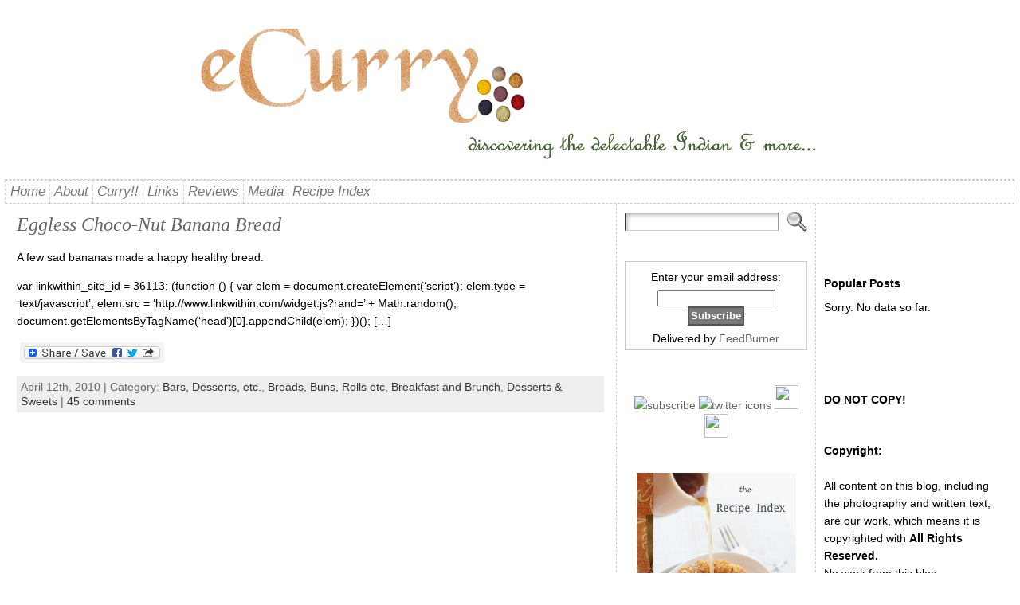

--- FILE ---
content_type: text/html; charset=UTF-8
request_url: http://www.ecurry.com/blog/tag/banana-nut-bread/
body_size: 18978
content:
<!DOCTYPE html PUBLIC "-//W3C//DTD XHTML 1.0 Transitional//EN" "http://www.w3.org/TR/xhtml1/DTD/xhtml1-transitional.dtd">
<html xmlns="http://www.w3.org/1999/xhtml" lang="en-US">
<head>
<meta http-equiv="Content-Type" content="text/html; charset=UTF-8" />
 <title>banana nut bread | eCurry - The Recipe Blog</title> <link rel="shortcut icon" href="http://www.ecurry.com/blog/wp-content/ata-images/favicon.ico" />
<link rel="profile" href="http://gmpg.org/xfn/11" />
<link rel="pingback" href="http://www.ecurry.com/blog/xmlrpc.php" />

<!-- All in One SEO Pack 2.12 by Michael Torbert of Semper Fi Web Design[261,286] -->

<meta name="keywords"  content="bake,bake recipe,baking,baking bread at home,baking recipe,baking without eggs,banana bread,banana bread for breakfast,banana bread for dessert,banana nut bread,banana nut chocolate bread,banana quick bread recipe,bread,bread recipe,bread with overripe bananas,easy bake,easy vegan cake recipe,eggless,eggless baking,eggless banana bread,eggless bread recipe,eggless cake,eggless cooking,eggless dessert,eggless quick bread,flaxseed,flaxseed in baking,healthy breakfast,holiday dessert,how to bake a vegan cake,how to bake an eggless cake,how to eat banana bread,how to make a vegetable bread,how to make banan bread. banana bread recipe,not to waste the overripe bananas,overripe bananas,quick bread,quick sweet bread recipe,recipe,saving stale bananas,sweet bread,vegan,vegan baking,vegan bread,what to do with old bananas,bars, desserts, etc.,breads, buns, rolls etc,breakfast and brunch,desserts &amp; sweets" />

<link rel="canonical" href="http://www.ecurry.com/blog/tag/banana-nut-bread/" />
<!-- /all in one seo pack -->
<link rel='dns-prefetch' href='//s.w.org' />
<link rel="alternate" type="application/rss+xml" title="eCurry - The Recipe Blog &raquo; Feed" href="http://www.ecurry.com/blog/feed/" />
<link rel="alternate" type="application/rss+xml" title="eCurry - The Recipe Blog &raquo; Comments Feed" href="http://www.ecurry.com/blog/comments/feed/" />
<link rel="alternate" type="application/rss+xml" title="eCurry - The Recipe Blog &raquo; banana nut bread Tag Feed" href="http://www.ecurry.com/blog/tag/banana-nut-bread/feed/" />
		<script type="text/javascript">
			window._wpemojiSettings = {"baseUrl":"https:\/\/s.w.org\/images\/core\/emoji\/12.0.0-1\/72x72\/","ext":".png","svgUrl":"https:\/\/s.w.org\/images\/core\/emoji\/12.0.0-1\/svg\/","svgExt":".svg","source":{"concatemoji":"http:\/\/www.ecurry.com\/blog\/wp-includes\/js\/wp-emoji-release.min.js?ver=5.4.18"}};
			/*! This file is auto-generated */
			!function(e,a,t){var n,r,o,i=a.createElement("canvas"),p=i.getContext&&i.getContext("2d");function s(e,t){var a=String.fromCharCode;p.clearRect(0,0,i.width,i.height),p.fillText(a.apply(this,e),0,0);e=i.toDataURL();return p.clearRect(0,0,i.width,i.height),p.fillText(a.apply(this,t),0,0),e===i.toDataURL()}function c(e){var t=a.createElement("script");t.src=e,t.defer=t.type="text/javascript",a.getElementsByTagName("head")[0].appendChild(t)}for(o=Array("flag","emoji"),t.supports={everything:!0,everythingExceptFlag:!0},r=0;r<o.length;r++)t.supports[o[r]]=function(e){if(!p||!p.fillText)return!1;switch(p.textBaseline="top",p.font="600 32px Arial",e){case"flag":return s([127987,65039,8205,9895,65039],[127987,65039,8203,9895,65039])?!1:!s([55356,56826,55356,56819],[55356,56826,8203,55356,56819])&&!s([55356,57332,56128,56423,56128,56418,56128,56421,56128,56430,56128,56423,56128,56447],[55356,57332,8203,56128,56423,8203,56128,56418,8203,56128,56421,8203,56128,56430,8203,56128,56423,8203,56128,56447]);case"emoji":return!s([55357,56424,55356,57342,8205,55358,56605,8205,55357,56424,55356,57340],[55357,56424,55356,57342,8203,55358,56605,8203,55357,56424,55356,57340])}return!1}(o[r]),t.supports.everything=t.supports.everything&&t.supports[o[r]],"flag"!==o[r]&&(t.supports.everythingExceptFlag=t.supports.everythingExceptFlag&&t.supports[o[r]]);t.supports.everythingExceptFlag=t.supports.everythingExceptFlag&&!t.supports.flag,t.DOMReady=!1,t.readyCallback=function(){t.DOMReady=!0},t.supports.everything||(n=function(){t.readyCallback()},a.addEventListener?(a.addEventListener("DOMContentLoaded",n,!1),e.addEventListener("load",n,!1)):(e.attachEvent("onload",n),a.attachEvent("onreadystatechange",function(){"complete"===a.readyState&&t.readyCallback()})),(n=t.source||{}).concatemoji?c(n.concatemoji):n.wpemoji&&n.twemoji&&(c(n.twemoji),c(n.wpemoji)))}(window,document,window._wpemojiSettings);
		</script>
		<style type="text/css">
img.wp-smiley,
img.emoji {
	display: inline !important;
	border: none !important;
	box-shadow: none !important;
	height: 1em !important;
	width: 1em !important;
	margin: 0 .07em !important;
	vertical-align: -0.1em !important;
	background: none !important;
	padding: 0 !important;
}
</style>
	<link rel='stylesheet' id='wp-block-library-css'  href='http://www.ecurry.com/blog/wp-includes/css/dist/block-library/style.min.css?ver=5.4.18' type='text/css' media='all' />
<link rel='stylesheet' id='feedreading_style-css'  href='http://www.ecurry.com/blog/wp-content/plugins/feed-reading-blogroll/css/feedreading_blogroll.css?ver=1.5.9.2' type='text/css' media='all' />
<link rel='stylesheet' id='wordpress-popular-posts-css-css'  href='http://www.ecurry.com/blog/wp-content/plugins/wordpress-popular-posts/public/css/wpp.css?ver=4.2.2' type='text/css' media='all' />
<link rel='stylesheet' id='addtoany-css'  href='http://www.ecurry.com/blog/wp-content/plugins/add-to-any/addtoany.min.css?ver=1.15' type='text/css' media='all' />
<script type='text/javascript' src='http://www.ecurry.com/blog/wp-includes/js/jquery/jquery.js?ver=1.12.4-wp'></script>
<script type='text/javascript' src='http://www.ecurry.com/blog/wp-includes/js/jquery/jquery-migrate.min.js?ver=1.4.1'></script>
<script type='text/javascript' src='http://www.ecurry.com/blog/wp-content/plugins/add-to-any/addtoany.min.js?ver=1.1'></script>
<script type='text/javascript' src='http://www.ecurry.com/blog/wp-content/feedreading_blogroll.js?ver=1.5.9.2'></script>
<script type='text/javascript'>
/* <![CDATA[ */
var wpp_params = {"sampling_active":"0","sampling_rate":"100","ajax_url":"http:\/\/www.ecurry.com\/blog\/wp-json\/wordpress-popular-posts\/v1\/popular-posts\/","ID":"","token":"1b99ed1531","debug":""};
/* ]]> */
</script>
<script type='text/javascript' src='http://www.ecurry.com/blog/wp-content/plugins/wordpress-popular-posts/public/js/wpp-4.2.0.min.js?ver=4.2.2'></script>
<script type='text/javascript' src='http://www.ecurry.com/blog/wp-content/themes/atahualpa/js/DD_roundies.js?ver=0.0.2a'></script>
<link rel='https://api.w.org/' href='http://www.ecurry.com/blog/wp-json/' />
<link rel="EditURI" type="application/rsd+xml" title="RSD" href="http://www.ecurry.com/blog/xmlrpc.php?rsd" />
<link rel="wlwmanifest" type="application/wlwmanifest+xml" href="http://www.ecurry.com/blog/wp-includes/wlwmanifest.xml" /> 

<script data-cfasync="false">
window.a2a_config=window.a2a_config||{};a2a_config.callbacks=[];a2a_config.overlays=[];a2a_config.templates={};
(function(d,s,a,b){a=d.createElement(s);b=d.getElementsByTagName(s)[0];a.async=1;a.src="https://static.addtoany.com/menu/page.js";b.parentNode.insertBefore(a,b);})(document,"script");
</script>
<style type='text/css'>
#widget-collapscat-2-top span.collapsing.categories {
        border:0;
        padding:0; 
        margin:0; 
        cursor:pointer;
} 

#widget-collapscat-2-top li.widget_collapscat h2 span.sym {float:right;padding:0 .5em}
#widget-collapscat-2-top li.collapsing.categories.self a {font-weight:bold}
#widget-collapscat-2-top:before {content:'';} 
#widget-collapscat-2-top  li.collapsing.categories:before {content:'';} 
#widget-collapscat-2-top  li.collapsing.categories {list-style-type:none}
#widget-collapscat-2-top  li.collapsing.categories{
       padding:0 0 0 1em;
       text-indent:-1em;
}
#widget-collapscat-2-top li.collapsing.categories.item:before {content: '\00BB \00A0' !important;} 
#widget-collapscat-2-top li.collapsing.categories .sym {
   cursor:pointer;
   font-size:1.1em;
   font-family:Arial, Helvetica;
    padding-right:5px;}</style>
<script type="text/javascript">
	window._se_plugin_version = '8.1.9';
</script>
<style data-context="foundation-flickity-css">/*! Flickity v2.0.2
http://flickity.metafizzy.co
---------------------------------------------- */.flickity-enabled{position:relative}.flickity-enabled:focus{outline:0}.flickity-viewport{overflow:hidden;position:relative;height:100%}.flickity-slider{position:absolute;width:100%;height:100%}.flickity-enabled.is-draggable{-webkit-tap-highlight-color:transparent;tap-highlight-color:transparent;-webkit-user-select:none;-moz-user-select:none;-ms-user-select:none;user-select:none}.flickity-enabled.is-draggable .flickity-viewport{cursor:move;cursor:-webkit-grab;cursor:grab}.flickity-enabled.is-draggable .flickity-viewport.is-pointer-down{cursor:-webkit-grabbing;cursor:grabbing}.flickity-prev-next-button{position:absolute;top:50%;width:44px;height:44px;border:none;border-radius:50%;background:#fff;background:hsla(0,0%,100%,.75);cursor:pointer;-webkit-transform:translateY(-50%);transform:translateY(-50%)}.flickity-prev-next-button:hover{background:#fff}.flickity-prev-next-button:focus{outline:0;box-shadow:0 0 0 5px #09f}.flickity-prev-next-button:active{opacity:.6}.flickity-prev-next-button.previous{left:10px}.flickity-prev-next-button.next{right:10px}.flickity-rtl .flickity-prev-next-button.previous{left:auto;right:10px}.flickity-rtl .flickity-prev-next-button.next{right:auto;left:10px}.flickity-prev-next-button:disabled{opacity:.3;cursor:auto}.flickity-prev-next-button svg{position:absolute;left:20%;top:20%;width:60%;height:60%}.flickity-prev-next-button .arrow{fill:#333}.flickity-page-dots{position:absolute;width:100%;bottom:-25px;padding:0;margin:0;list-style:none;text-align:center;line-height:1}.flickity-rtl .flickity-page-dots{direction:rtl}.flickity-page-dots .dot{display:inline-block;width:10px;height:10px;margin:0 8px;background:#333;border-radius:50%;opacity:.25;cursor:pointer}.flickity-page-dots .dot.is-selected{opacity:1}</style><style data-context="foundation-slideout-css">.slideout-menu{position:fixed;left:0;top:0;bottom:0;right:auto;z-index:0;width:256px;overflow-y:auto;-webkit-overflow-scrolling:touch;display:none}.slideout-menu.pushit-right{left:auto;right:0}.slideout-panel{position:relative;z-index:1;will-change:transform}.slideout-open,.slideout-open .slideout-panel,.slideout-open body{overflow:hidden}.slideout-open .slideout-menu{display:block}.pushit{display:none}</style><style type="text/css">body{text-align:center;margin:0;padding:0;font-family:Arial,tahoma,sans-serif;font-size:14px;line-height:1.6em;color:#000000;background:#ffffff;padding-top:20px;padding-bottom:20px}a:link,a:visited,a:active{color:#646FA5;font-weight:normal;text-decoration:none;}a:hover{color:#142DA5;font-weight:normal;text-decoration:underline}ul,ol,dl,p,h1,h2,h3,h4,h5,h6{margin-top:10px;margin-bottom:10px;padding-top:0;padding-bottom:0;}ul ul,ul ol,ol ul,ol ol{margin-top:0;margin-bottom:0}code,pre{font-family:"Courier New",Courier,monospace;font-size:1em}pre{overflow:auto;word-wrap:normal;padding-bottom:1.5em;overflow-y:hidden;width:99%}abbr[title],acronym[title]{border-bottom:1px dotted}hr{display:block;height:2px;border:none;margin:0.5em auto;color:#cccccc;background-color:#cccccc}table{font-size:1em;}div.post,ul.commentlist li,ol.commentlist li{word-wrap:break-word;}pre,.wp_syntax{word-wrap:normal;}div#wrapper{text-align:center;margin-left:auto;margin-right:auto;display:block;width:99%;min-width:1155px}* html div#wrapper{<!--width:expression(((document.compatMode && document.compatMode=='CSS1Compat') ? document.documentElement.clientWidth:document.body.clientWidth) < 1156 ? "1155px":"99%"));-->}div#container{padding:0;width:auto;margin-left:auto;margin-right:auto;text-align:left;display:block}table#layout{font-size:100%;width:100%;table-layout:fixed}.colone{width:200px}.colone-inner{width:200px}.coltwo{width:100% }.colthree-inner{width:250px}.colthree{width:250px}td#header{width:auto;padding:0}table#logoarea,table#logoarea tr,table#logoarea td{margin:0;padding:0;background:none;border:0}table#logoarea{width:100%;border-spacing:0px}img.logo{display:block;margin:0 10px 0 0}td.logoarea-logo{width:1%}h1.blogtitle,h2.blogtitle{ display:block;margin:0;padding:0;letter-spacing:-1px;line-height:1.0em;font-family:tahoma,arial,sans-serif;font-size:240%;font-smooth:always}h1.blogtitle a:link,h1.blogtitle a:visited,h1.blogtitle a:active,h2.blogtitle a:link,h2.blogtitle a:visited,h2.blogtitle a:active{ text-decoration:none;color:#666666;font-weight:bold;font-smooth:always}h1.blogtitle a:hover,h2.blogtitle a:hover{ text-decoration:none;color:#000000;font-weight:bold}p.tagline{margin:0;padding:0;font-size:1.2em;font-weight:bold;color:#666666}td.feed-icons{white-space:nowrap;}div.rss-box{height:1%;display:block;padding:10px 0 10px 10px;margin:0;width:280px}a.comments-icon{height:22px;line-height:22px;margin:0 5px 0 5px;padding-left:22px;display:block;text-decoration:none;float:right;white-space:nowrap}a.comments-icon:link,a.comments-icon:active,a.comments-icon:visited{background:transparent url(http://www.ecurry.com/blog/wp-content/themes/atahualpa/images/comment-gray.png) no-repeat scroll center left}a.comments-icon:hover{background:transparent url(http://www.ecurry.com/blog/wp-content/themes/atahualpa/images/comment.png) no-repeat scroll center left}a.posts-icon{height:22px;line-height:22px;margin:0 5px 0 0;padding-left:20px;display:block;text-decoration:none;float:right;white-space:nowrap}a.posts-icon:link,a.posts-icon:active,a.posts-icon:visited{background:transparent url(http://www.ecurry.com/blog/wp-content/themes/atahualpa/images/rss-gray.png) no-repeat scroll center left}a.posts-icon:hover{background:transparent url(http://www.ecurry.com/blog/wp-content/themes/atahualpa/images/rss.png) no-repeat scroll center left}a.email-icon{height:22px;line-height:22px;margin:0 5px 0 5px;padding-left:24px;display:block;text-decoration:none;float:right;white-space:nowrap}a.email-icon:link,a.email-icon:active,a.email-icon:visited{background:transparent url(http://www.ecurry.com/blog/wp-content/themes/atahualpa/images/email-gray.png) no-repeat scroll center left}a.email-icon:hover{background:transparent url(http://www.ecurry.com/blog/wp-content/themes/atahualpa/images/email.png) no-repeat scroll center left}td.search-box{height:1%}div.searchbox{height:35px;border:1px dashed #cccccc;border-bottom:0;width:200px;margin:0;padding:0}div.searchbox-form{margin:5px 10px 5px 10px}div.horbar1,div.horbar2{font-size:1px;clear:both;display:block;position:relative;padding:0;margin:0}div.horbar1{height:5px;background:#ffffff;border-top:dashed 1px #cccccc}div.horbar2{height:5px;background:#ffffff;border-bottom:dashed 1px #cccccc}div.header-image-container{position:relative;margin:0;padding:0;height:200px;}div.clickable{position:absolute;top:0;left:0;z-index:3;margin:0;padding:0;width:100%;height:200px;}a.divclick:link,a.divclick:visited,a.divclick:active,a.divclick:hover{width:100%;height:100%;display:block;text-decoration:none}td#left{vertical-align:top;border-right:dashed 1px #CCCCCC;padding:10px 10px 10px 10px;background:#ffffff}td#left-inner{vertical-align:top;border-right:dashed 1px #CCCCCC;padding:10px 10px 10px 10px;background:#ffffff}td#right{vertical-align:top;border-left:dashed 1px #CCCCCC;padding:10px 10px 10px 10px;background:#ffffff}td#right-inner{vertical-align:top;border-left:dashed 1px #CCCCCC;padding:10px 10px 10px 10px;background:#ffffff}td#middle{vertical-align:top;width:100%;padding:10px 15px}td#footer{width:auto;background-color:#ffffff;border-top:dashed 1px #cccccc;padding:10px;text-align:center;color:#777777;font-size:95%}td#footer a:link,td#footer a:visited,td#footer a:active{text-decoration:none;color:#777777;font-weight:normal}td#footer a:hover{text-decoration:none;color:#777777;font-weight:normal}div.widget{display:block;width:auto;margin:0 0 15px 0}div.widget-title{display:block;width:auto}div.widget-title h3,td#left h3.tw-widgettitle,td#right h3.tw-widgettitle,td#left ul.tw-nav-list,td#right ul.tw-nav-list{padding:0;margin:0;font-size:1em;font-weight:Bold}div.widget ul,div.textwidget{display:block;width:auto}div.widget select{width:98%;margin-top:5px;}div.widget ul{list-style-type:none;margin:0;padding:0;width:auto}div.widget ul li{display:block;margin:2px 0 2px 0px;padding:0 0 0 5px;border-left:solid 7px #CCCCCC}div.widget ul li:hover,div.widget ul li.sfhover{display:block;width:auto;border-left:solid 7px #000000;}div.widget ul li ul li{margin:2px 0 2px 5px;padding:0 0 0 5px;border-left:solid 7px #CCCCCC;}div.widget ul li ul li:hover,div.widget ul li ul li.sfhover{border-left:solid 7px #000000;}div.widget ul li ul li ul li{margin:2px 0 2px 5px;padding:0 0 0 5px;border-left:solid 7px #CCCCCC;}div.widget ul li ul li ul li:hover,div.widget ul li ul li ul li.sfhover{border-left:solid 7px #000000;}div.widget a:link,div.widget a:visited,div.widget a:active,div.widget td a:link,div.widget td a:visited,div.widget td a:active,div.widget ul li a:link,div.widget ul li a:visited,div.widget ul li a:active{text-decoration:none;font-weight:normal;color:#666666;font-weight:normal;}div.widget ul li ul li a:link,div.widget ul li ul li a:visited,div.widget ul li ul li a:active{color:#666666;font-weight:normal;}div.widget ul li ul li ul li a:link,div.widget ul li ul li ul li a:visited,div.widget ul li ul li ul li a:active{color:#666666;font-weight:normal;}div.widget a:hover,div.widget ul li a:hover{color:#000000;}div.widget ul li ul li a:hover{color:#000000;}div.widget ul li ul li ul li a:hover{color:#000000;}div.widget ul li a:link,div.widget ul li a:visited,div.widget ul li a:active,div.widget ul li a:hover{display:inline}* html div.widget ul li a:link,* html div.widget ul li a:visited,* html div.widget ul li a:active,* html div.widget ul li a:hover{height:1%; } div.widget_nav_menu ul li,div.widget_pages ul li,div.widget_categories ul li{border-left:0 !important;padding:0 !important}div.widget_nav_menu ul li a:link,div.widget_nav_menu ul li a:visited,div.widget_nav_menu ul li a:active,div.widget_pages ul li a:link,div.widget_pages ul li a:visited,div.widget_pages ul li a:active,div.widget_categories ul li a:link,div.widget_categories ul li a:visited,div.widget_categories ul li a:active{padding:0 0 0 5px;border-left:solid 7px #CCCCCC}div.widget_nav_menu ul li a:hover,div.widget_pages ul li a:hover,div.widget_categories ul li a:hover{border-left:solid 7px #000000;}div.widget_nav_menu ul li ul li a:link,div.widget_nav_menu ul li ul li a:visited,div.widget_nav_menu ul li ul li a:active,div.widget_pages ul li ul li a:link,div.widget_pages ul li ul li a:visited,div.widget_pages ul li ul li a:active,div.widget_categories ul li ul li a:link,div.widget_categories ul li ul li a:visited,div.widget_categories ul li ul li a:active{padding:0 0 0 5px;border-left:solid 7px #CCCCCC}div.widget_nav_menu ul li ul li a:hover,div.widget_pages ul li ul li a:hover,div.widget_categories ul li ul li a:hover{border-left:solid 7px #000000;}div.widget_nav_menu ul li ul li ul li a:link,div.widget_nav_menu ul li ul li ul li a:visited,div.widget_nav_menu ul li ul li ul li a:active,div.widget_pages ul li ul li ul li a:link,div.widget_pages ul li ul li ul li a:visited,div.widget_pages ul li ul li ul li a:active,div.widget_categories ul li ul li ul li a:link,div.widget_categories ul li ul li ul li a:visited,div.widget_categories ul li ul li ul li a:active{padding:0 0 0 5px;border-left:solid 7px #CCCCCC}div.widget_nav_menu ul li ul li ul li a:hover,div.widget_pages ul li ul li ul li a:hover,div.widget_categories ul li ul li ul li a:hover{border-left:solid 7px #000000;}div.widget_nav_menu ul li a:link,div.widget_nav_menu ul li a:active,div.widget_nav_menu ul li a:visited,div.widget_nav_menu ul li a:hover,div.widget_pages ul li a:link,div.widget_pages ul li a:active,div.widget_pages ul li a:visited,div.widget_pages ul li a:hover{display:block !important}div.widget_categories ul li a:link,div.widget_categories ul li a:active,div.widget_categories ul li a:visited,div.widget_categories ul li a:hover{display:inline !important}table.subscribe{width:100%}table.subscribe td.email-text{padding:0 0 5px 0;vertical-align:top}table.subscribe td.email-field{padding:0;width:100%}table.subscribe td.email-button{padding:0 0 0 5px}table.subscribe td.post-text{padding:7px 0 0 0;vertical-align:top}table.subscribe td.comment-text{padding:7px 0 0 0;vertical-align:top}div.post,div.page{display:block;margin:0 0 30px 0}div.sticky{background:#eee url('<?php bloginfo('template_directory');?>/images/sticky.gif') 99% 5% no-repeat;border:dashed 1px #cccccc;padding:10px}div.post-kicker{margin:0 0 5px 0}div.post-kicker a:link,div.post-kicker a:visited,div.post-kicker a:active{color:#000000;text-decoration:none;text-transform:uppercase}div.post-kicker a:hover{color:#cc0000}div.post-headline{}div.post-headline h1,div.post-headline h2{ margin:0; padding:0;font:italic normal 168% Georgia,Times,serif;line-height:1.4em;color:#4c4c4c;padding:0;margin:0}div.post-headline h2 a:link,div.post-headline h2 a:visited,div.post-headline h2 a:active,div.post-headline h1 a:link,div.post-headline h1 a:visited,div.post-headline h1 a:active{color:#666666;text-decoration:none}div.post-headline h2 a:hover,div.post-headline h1 a:hover{color:#000000;text-decoration:none}div.post-byline{margin:5px 0 10px 0}div.post-byline a:link,div.post-byline a:visited,div.post-byline a:active{}div.post-byline a:hover{}div.post-bodycopy{}div.post-bodycopy p{margin:1em 0;padding:0;display:block}div.post-pagination{}div.post-footer{clear:both;display:block;margin:0;padding:5px;background:#eeeeee;color:#666;line-height:18px}div.post-footer a:link,div.post-footer a:visited,div.post-footer a:active{color:#333;font-weight:normal;text-decoration:none}div.post-footer a:hover{color:#333;font-weight:normal;text-decoration:underline}div.post-kicker img,div.post-byline img,div.post-footer img{border:0;padding:0;margin:0 0 -1px 0;background:none}span.post-ratings{display:inline-block;width:auto;white-space:nowrap}div.navigation-top{margin:0 0 10px 0;padding:0 0 10px 0;border-bottom:dashed 1px #cccccc}div.navigation-middle{margin:10px 0 20px 0;padding:10px 0 10px 0;border-top:dashed 1px #cccccc;border-bottom:dashed 1px #cccccc}div.navigation-bottom{margin:20px 0 0 0;padding:10px 0 0 0;border-top:dashed 1px #cccccc}div.navigation-comments-above{margin:0 0 10px 0;padding:5px 0 5px 0}div.navigation-comments-below{margin:0 0 10px 0;padding:5px 0 5px 0}div.older{float:left;width:48%;text-align:left;margin:0;padding:0}div.newer{float:right;width:48%;text-align:right;margin:0;padding:0;}div.older-home{float:left;width:44%;text-align:left;margin:0;padding:0}div.newer-home{float:right;width:44%;text-align:right;margin:0;padding:0;}div.home{float:left;width:8%;text-align:center;margin:0;padding:0}form,.feedburner-email-form{margin:0;padding:0;}fieldset{border:1px solid #cccccc;width:auto;padding:0.35em 0.625em 0.75em;display:block;}legend{color:#000000;background:#f4f4f4;border:1px solid #cccccc;padding:2px 6px;margin-bottom:15px;}form p{margin:5px 0 0 0;padding:0;}div.xhtml-tags p{margin:0}label{margin-right:0.5em;font-family:arial;cursor:pointer;}input.text,input.textbox,input.password,input.file,input.TextField,textarea{padding:3px;color:#000000;border-top:solid 1px #333333;border-left:solid 1px #333333;border-right:solid 1px #999999;border-bottom:solid 1px #cccccc;background:url(http://www.ecurry.com/blog/wp-content/themes/atahualpa/images/inputbackgr.gif) top left no-repeat}textarea{width:96%;}input.inputblur{color:#777777;width:95%}input.inputfocus{color:#000000;width:95%}input.highlight,textarea.highlight{background:#e8eff7;border-color:#37699f}.button,.Button,input[type=submit]{padding:0 2px;height:24px;line-height:16px;background-color:#777777;color:#ffffff;border:solid 2px #555555;font-weight:bold}input.buttonhover{padding:0 2px;cursor:pointer;background-color:#6b9c6b;color:#ffffff;border:solid 2px #496d49}form#commentform input#submit{ padding:0 .25em; overflow:visible}form#commentform input#submit[class]{width:auto}form#commentform input#submit{padding:4px 10px 4px 10px;font-size:1.2em;line-height:1.5em;height:36px}table.searchform{width:100%}table.searchform td.searchfield{padding:0;width:100%}table.searchform td.searchbutton{padding:0 0 0 5px}table.searchform td.searchbutton input{padding:0 0 0 5px}blockquote{height:1%;display:block;clear:both;color:#555555;padding:1em 1em;background:#f4f4f4;border:solid 1px #e1e1e1}blockquote blockquote{height:1%;display:block;clear:both;color:#444444;padding:1em 1em;background:#e1e1e1;border:solid 1px #d3d3d3}div.post table{border-collapse:collapse;margin:10px 0}div.post table caption{width:auto;margin:0 auto;background:#eeeeee;border:#999999;padding:4px 8px;color:#666666}div.post table th{background:#888888;color:#ffffff;font-weight:bold;font-size:90%;padding:4px 8px;border:solid 1px #ffffff;text-align:left}div.post table td{padding:4px 8px;background-color:#ffffff;border-bottom:1px solid #dddddd;text-align:left}div.post table tfoot td{}div.post table tr.alt td{background:#f4f4f4}div.post table tr.over td{background:#e2e2e2}#calendar_wrap{padding:0;border:none}table#wp-calendar{width:100%;font-size:90%;border-collapse:collapse;background-color:#ffffff;margin:0 auto}table#wp-calendar caption{width:auto;background:#eeeeee;border:none;;padding:3px;margin:0 auto;font-size:1em}table#wp-calendar th{border:solid 1px #eeeeee;background-color:#999999;color:#ffffff;font-weight:bold;padding:2px;text-align:center}table#wp-calendar td{padding:0;line-height:18px;background-color:#ffffff;border:1px solid #dddddd;text-align:center}table#wp-calendar tfoot td{border:solid 1px #eeeeee;background-color:#eeeeee}table#wp-calendar td a{display:block;background-color:#eeeeee;width:100%;height:100%;padding:0}div#respond{margin:25px 0;padding:25px;background:#eee;-moz-border-radius:8px;-khtml-border-radius:8px;-webkit-border-radius:8px;border-radius:8px}p.thesetags{margin:10px 0}h3.reply,h3#reply-title{margin:0;padding:0 0 10px 0}ol.commentlist{margin:15px 0 25px 0;list-style-type:none;padding:0;display:block;border-top:dotted 1px #cccccc}ol.commentlist li{padding:15px 10px;display:block;height:1%;margin:0;background-color:#ffffff;border-bottom:dotted 1px #cccccc}ol.commentlist li.alt{display:block;height:1%;background-color:#eeeeee;border-bottom:dotted 1px #cccccc}ol.commentlist li.authorcomment{display:block;height:1%;background-color:#ffecec}ol.commentlist span.authorname{font-weight:bold;font-size:110%}ol.commentlist span.commentdate{color:#666666;font-size:90%;margin-bottom:5px;display:block}ol.commentlist span.editcomment{display:block}ol.commentlist li p{margin:2px 0 5px 0}div.comment-number{float:right;font-size:2em;line-height:2em;font-family:georgia,serif;font-weight:bold;color:#ddd;margin:-10px 0 0 0;position:relative;height:1%}div.comment-number a:link,div.comment-number a:visited,div.comment-number a:active{color:#ccc}textarea#comment{width:98%;margin:10px 0;display:block}ul.commentlist{margin:15px 0 15px 0;list-style-type:none;padding:0;display:block;border-top:dotted 1px #cccccc}ul.commentlist ul{margin:0;border:none;list-style-type:none;padding:0}ul.commentlist li{padding:0; margin:0;display:block;clear:both;height:1%;}ul.commentlist ul.children li{ margin-left:30px}ul.commentlist div.comment-container{padding:10px;margin:0}ul.children div.comment-container{background-color:transparent;border:dotted 1px #ccc;padding:10px;margin:0 10px 8px 0; border-radius:5px}ul.children div.bypostauthor{}ul.commentlist li.thread-even{background-color:#ffffff;border-bottom:dotted 1px #cccccc}ul.commentlist li.thread-odd{background-color:#eeeeee;border-bottom:dotted 1px #cccccc}ul.commentlist div.bypostauthor{background-color:#ffecec}ul.children div.bypostauthor{border:dotted 1px #ffbfbf}ul.commentlist span.authorname{font-size:110%}div.comment-meta a:link,div.comment-meta a:visited,div.comment-meta a:active,div.comment-meta a:hover{font-weight:normal}div#cancel-comment-reply{margin:-5px 0 10px 0}div.comment-number{float:right;font-size:2em;line-height:2em;font-family:georgia,serif;font-weight:bold;color:#ddd;margin:-10px 0 0 0;position:relative;height:1%}div.comment-number a:link,div.comment-number a:visited,div.comment-number a:active{color:#ccc}.page-numbers{padding:2px 6px;border:solid 1px #000000;border-radius:6px}span.current{background:#ddd}a.prev,a.next{border:none}a.page-numbers:link,a.page-numbers:visited,a.page-numbers:active{text-decoration:none;color:#646FA5;border-color:#646FA5}a.page-numbers:hover{text-decoration:none;color:#142DA5;border-color:#142DA5}div.xhtml-tags{display:none}abbr em{border:none !important;border-top:dashed 1px #aaa !important;display:inline-block !important;background:url(http://www.ecurry.com/blog/wp-content/themes/atahualpa/images/commentluv.gif) 0% 90% no-repeat;margin-top:8px;padding:5px 5px 2px 20px !important;font-style:normal}p.subscribe-to-comments{margin-bottom:10px}div#gsHeader{display:none;}div.g2_column{margin:0 !important;width:100% !important;font-size:1.2em}div#gsNavBar{border-top-width:0 !important}p.giDescription{font-size:1.2em;line-height:1 !important}p.giTitle{margin:0.3em 0 !important;font-size:1em;font-weight:normal;color:#666}div#wp-email img{border:0;padding:0}div#wp-email input,div#wp-email textarea{margin-top:5px;margin-bottom:2px}div#wp-email p{margin-bottom:10px}input#wp-email-submit{ padding:0; font-size:30px; height:50px; line-height:50px; overflow:visible;}img.WP-EmailIcon{ vertical-align:text-bottom !important}.tw-accordion .tw-widgettitle,.tw-accordion .tw-widgettitle:hover,.tw-accordion .tw-hovered,.tw-accordion .selected,.tw-accordion .selected:hover{ background:transparent !important; background-image:none !important}.tw-accordion .tw-widgettitle span{ padding-left:0 !important}.tw-accordion h3.tw-widgettitle{border-bottom:solid 1px #ccc}.tw-accordion h3.selected{border-bottom:none}td#left .without_title,td#right .without_title{ margin-top:0;margin-bottom:0}ul.tw-nav-list{border-bottom:solid 1px #999;display:block;margin-bottom:5px !important}td#left ul.tw-nav-list li,td#right ul.tw-nav-list li{padding:0 0 1px 0;margin:0 0 -1px 5px; border:solid 1px #ccc;border-bottom:none;border-radius:5px;border-bottom-right-radius:0;border-bottom-left-radius:0;background:#eee}td#left ul.tw-nav-list li.ui-tabs-selected,td#right ul.tw-nav-list li.ui-tabs-selected{ background:none;border:solid 1px #999;border-bottom:solid 1px #fff !important}ul.tw-nav-list li a:link,ul.tw-nav-list li a:visited,ul.tw-nav-list li a:active,ul.tw-nav-list li a:hover{padding:0 8px !important;background:none;border-left:none !important;outline:none}td#left ul.tw-nav-list li.ui-tabs-selected a,td#left li.ui-tabs-selected a:hover,td#right ul.tw-nav-list li.ui-tabs-selected a,td#right li.ui-tabs-selected a:hover{ color:#000000; text-decoration:none;font-weight:bold;background:none !important;outline:none}td#left .ui-tabs-panel,td#right .ui-tabs-panel{ margin:0; padding:0}img{border:0}#dbem-location-map img{ background:none !important}.post img{padding:5px;border:solid 1px #dddddd;background-color:#f3f3f3;-moz-border-radius:3px;-khtml-border-radius:3px;-webkit-border-radius:3px;border-radius:3px}.post img.size-full{max-width:96%;width:auto;margin:5px 0 5px 0}div.post img[class~=size-full]{height:auto;}.post img.alignleft{float:left;margin:10px 10px 5px 0;}.post img.alignright{float:right;margin:10px 0 5px 10px;}.post img.aligncenter{display:block;margin:10px auto}.aligncenter,div.aligncenter{ display:block; margin-left:auto; margin-right:auto}.alignleft,div.alignleft{float:left;margin:10px 10px 5px 0}.alignright,div.alignright{ float:right; margin:10px 0 5px 10px}div.archives-page img{border:0;padding:0;background:none;margin-bottom:0;vertical-align:-10%}.wp-caption{max-width:96%;width:auto 100%;height:auto;display:block;border:1px solid #dddddd;text-align:center;background-color:#f3f3f3;padding-top:4px;margin:10px 0 0 0;-moz-border-radius:3px;-khtml-border-radius:3px;-webkit-border-radius:3px;border-radius:3px}* html .wp-caption{height:100%;}.wp-caption img{ margin:0 !important; padding:0 !important; border:0 none !important}.wp-caption p.wp-caption-text{font-size:0.8em;line-height:13px;padding:2px 4px 5px;margin:0;color:#666666}img.wp-post-image{float:left;border:0;padding:0;background:none;margin:0 10px 5px 0}img.wp-smiley{ float:none;border:none !important;margin:0 1px -1px 1px;padding:0 !important;background:none !important}img.avatar{float:left;display:block;margin:0 8px 1px 0;padding:3px;border:solid 1px #ddd;background-color:#f3f3f3;-moz-border-radius:3px;-khtml-border-radius:3px;-webkit-border-radius:3px;border-radius:3px}#comment_quicktags{text-align:left;padding:10px 0 2px 0;display:block}#comment_quicktags input.ed_button{background:#f4f4f4;border:2px solid #cccccc;color:#444444;margin:2px 4px 2px 0;width:auto;padding:0 4px;height:24px;line-height:16px}#comment_quicktags input.ed_button_hover{background:#dddddd;border:2px solid #666666;color:#000000;margin:2px 4px 2px 0;width:auto;padding:0 4px;height:24px;line-height:16px;cursor:pointer}#comment_quicktags #ed_strong{font-weight:bold}#comment_quicktags #ed_em{font-style:italic}@media print{body{background:white;color:black;margin:0;font-size:10pt !important;font-family:arial,sans-serif;}div.post-footer{line-height:normal !important;color:#555 !important;font-size:9pt !important}a:link,a:visited,a:active,a:hover{text-decoration:underline !important;color:#000}h2{color:#000;font-size:14pt !important;font-weight:normal !important}h3{color:#000;font-size:12pt !important;}#header,#footer,.colone,.colone-inner,.colthree-inner,.colthree,.navigation,.navigation-top,.navigation-middle,.navigation-bottom,.wp-pagenavi-navigation,#comment,#respond,.remove-for-print{display:none}td#left,td#right,td#left-inner,td#right-inner{width:0;display:none}td#middle{width:100% !important;display:block}*:lang(en) td#left{ display:none}*:lang(en) td#right{ display:none}*:lang(en) td#left-inner{ display:none}*:lang(en) td#right-inner{ display:none}td#left:empty{ display:none}td#right:empty{ display:none}td#left-inner:empty{ display:none}td#right-inner:empty{ display:none}}ul.rMenu,ul.rMenu ul,ul.rMenu li,ul.rMenu a{display:block;margin:0;padding:0}ul.rMenu,ul.rMenu li,ul.rMenu ul{list-style:none}ul.rMenu ul{display:none}ul.rMenu li{position:relative;z-index:1}ul.rMenu li:hover{z-index:999}ul.rMenu li:hover > ul{display:block;position:absolute}ul.rMenu li:hover{background-position:0 0} ul.rMenu-hor li{float:left;width:auto}ul.rMenu-hRight li{float:right}ul.sub-menu li,ul.rMenu-ver li{float:none}div#menu1 ul.sub-menu,div#menu1 ul.sub-menu ul,div#menu1 ul.rMenu-ver,div#menu1 ul.rMenu-ver ul{width:11em}div#menu2 ul.sub-menu,div#menu2 ul.sub-menu ul,div#menu2 ul.rMenu-ver,div#menu2 ul.rMenu-ver ul{width:11em}ul.rMenu-wide{width:100%}ul.rMenu-vRight{float:right}ul.rMenu-lFloat{float:left}ul.rMenu-noFloat{float:none}div.rMenu-center ul.rMenu{float:left;position:relative;left:50%}div.rMenu-center ul.rMenu li{position:relative;left:-50%}div.rMenu-center ul.rMenu li li{left:auto}ul.rMenu-hor ul{top:auto;right:auto;left:auto;margin-top:-1px}ul.rMenu-hor ul ul{margin-top:0;margin-left:0px}ul.sub-menu ul,ul.rMenu-ver ul{left:100%;right:auto;top:auto;top:0}ul.rMenu-vRight ul,ul.rMenu-hRight ul.sub-menu ul,ul.rMenu-hRight ul.rMenu-ver ul{left:-100%;right:auto;top:auto}ul.rMenu-hRight ul{left:auto;right:0;top:auto;margin-top:-1px}div#menu1 ul.rMenu{background:#FFFFFF;border:dashed 1px #cccccc}div#menu2 ul.rMenu{background:#777777;border:solid 1px #000000}div#menu1 ul.rMenu li a{border:dashed 1px #cccccc}div#menu2 ul.rMenu li a{border:solid 1px #000000}ul.rMenu-hor li{margin-bottom:-1px;margin-top:-1px;margin-left:-1px}ul#rmenu li{}ul#rmenu li ul li{}ul.rMenu-hor{padding-left:1px }ul.sub-menu li,ul.rMenu-ver li{margin-left:0;margin-top:-1px; }div#menu1 ul.sub-menu,div#menu1 ul.rMenu-ver{border-top:dashed 1px #cccccc}div#menu2 ul.sub-menu,div#menu2 ul.rMenu-ver{border-top:solid 1px #000000}div#menu1 ul.rMenu li a{padding:4px 5px}div#menu2 ul.rMenu li a{padding:4px 5px}div#menu1 ul.rMenu li a:link,div#menu1 ul.rMenu li a:hover,div#menu1 ul.rMenu li a:visited,div#menu1 ul.rMenu li a:active{text-decoration:none;margin:0;color:#777777;text-transform:none;font:italic 120% Georgia,Verdana,sans-serif;}div#menu2 ul.rMenu li a:link,div#menu2 ul.rMenu li a:hover,div#menu2 ul.rMenu li a:visited,div#menu2 ul.rMenu li a:active{text-decoration:none;margin:0;color:#FFFFFF;text-transform:uppercase;font:11px Arial,Verdana,sans-serif;}div#menu1 ul.rMenu li{background-color:#FFFFFF}div#menu2 ul.rMenu li{background-color:#777777}div#menu1 ul.rMenu li:hover,div#menu1 ul.rMenu li.sfhover{background:#DDDDDD}div#menu2 ul.rMenu li:hover,div#menu2 ul.rMenu li.sfhover{background:#000000}div#menu1 ul.rMenu li.current-menu-item > a:link,div#menu1 ul.rMenu li.current-menu-item > a:active,div#menu1 ul.rMenu li.current-menu-item > a:hover,div#menu1 ul.rMenu li.current-menu-item > a:visited,div#menu1 ul.rMenu li.current_page_item > a:link,div#menu1 ul.rMenu li.current_page_item > a:active,div#menu1 ul.rMenu li.current_page_item > a:hover,div#menu1 ul.rMenu li.current_page_item > a:visited{background-color:#EEEEEE;color:#000000}div#menu1 ul.rMenu li.current-menu-item a:link,div#menu1 ul.rMenu li.current-menu-item a:active,div#menu1 ul.rMenu li.current-menu-item a:hover,div#menu1 ul.rMenu li.current-menu-item a:visited,div#menu1 ul.rMenu li.current_page_item a:link,div#menu1 ul.rMenu li.current_page_item a:active,div#menu1 ul.rMenu li.current_page_item a:hover,div#menu1 ul.rMenu li.current_page_item a:visited,div#menu1 ul.rMenu li a:hover{background-color:#EEEEEE;color:#000000}div#menu2 ul.rMenu li.current-menu-item > a:link,div#menu2 ul.rMenu li.current-menu-item > a:active,div#menu2 ul.rMenu li.current-menu-item > a:hover,div#menu2 ul.rMenu li.current-menu-item > a:visited,div#menu2 ul.rMenu li.current-cat > a:link,div#menu2 ul.rMenu li.current-cat > a:active,div#menu2 ul.rMenu li.current-cat > a:hover,div#menu2 ul.rMenu li.current-cat > a:visited{background-color:#CC0000;color:#FFFFFF}div#menu2 ul.rMenu li.current-menu-item a:link,div#menu2 ul.rMenu li.current-menu-item a:active,div#menu2 ul.rMenu li.current-menu-item a:hover,div#menu2 ul.rMenu li.current-menu-item a:visited,div#menu2 ul.rMenu li.current-cat a:link,div#menu2 ul.rMenu li.current-cat a:active,div#menu2 ul.rMenu li.current-cat a:hover,div#menu2 ul.rMenu li.current-cat a:visited,div#menu2 ul.rMenu li a:hover{background-color:#CC0000;color:#FFFFFF}div#menu1 ul.rMenu li.rMenu-expand a,div#menu1 ul.rMenu li.rMenu-expand li.rMenu-expand a,div#menu1 ul.rMenu li.rMenu-expand li.rMenu-expand li.rMenu-expand a,div#menu1 ul.rMenu li.rMenu-expand li.rMenu-expand li.rMenu-expand li.rMenu-expand a,div#menu1 ul.rMenu li.rMenu-expand li.rMenu-expand li.rMenu-expand li.rMenu-expand li.rMenu-expand a,div#menu1 ul.rMenu li.rMenu-expand li.rMenu-expand li.rMenu-expand li.rMenu-expand li.rMenu-expand li.rMenu-expand a,div#menu1 ul.rMenu li.rMenu-expand li.rMenu-expand li.rMenu-expand li.rMenu-expand li.rMenu-expand li.rMenu-expand li.rMenu-expand a,div#menu1 ul.rMenu li.rMenu-expand li.rMenu-expand li.rMenu-expand li.rMenu-expand li.rMenu-expand li.rMenu-expand li.rMenu-expand li.rMenu-expand a,div#menu1 ul.rMenu li.rMenu-expand li.rMenu-expand li.rMenu-expand li.rMenu-expand li.rMenu-expand li.rMenu-expand li.rMenu-expand li.rMenu-expand li.rMenu-expand a,div#menu1 ul.rMenu li.rMenu-expand li.rMenu-expand li.rMenu-expand li.rMenu-expand li.rMenu-expand li.rMenu-expand li.rMenu-expand li.rMenu-expand li.rMenu-expand li.rMenu-expand a{padding-right:15px;padding-left:5px;background-repeat:no-repeat;background-position:100% 50%;background-image:url(http://www.ecurry.com/blog/wp-content/themes/atahualpa/images/expand-right.gif)}div#menu2 ul.rMenu li.rMenu-expand a,div#menu2 ul.rMenu li.rMenu-expand li.rMenu-expand a,div#menu2 ul.rMenu li.rMenu-expand li.rMenu-expand li.rMenu-expand a,div#menu2 ul.rMenu li.rMenu-expand li.rMenu-expand li.rMenu-expand li.rMenu-expand a,div#menu2 ul.rMenu li.rMenu-expand li.rMenu-expand li.rMenu-expand li.rMenu-expand li.rMenu-expand a,div#menu2 ul.rMenu li.rMenu-expand li.rMenu-expand li.rMenu-expand li.rMenu-expand li.rMenu-expand li.rMenu-expand a,div#menu2 ul.rMenu li.rMenu-expand li.rMenu-expand li.rMenu-expand li.rMenu-expand li.rMenu-expand li.rMenu-expand li.rMenu-expand a,div#menu2 ul.rMenu li.rMenu-expand li.rMenu-expand li.rMenu-expand li.rMenu-expand li.rMenu-expand li.rMenu-expand li.rMenu-expand li.rMenu-expand a,div#menu2 ul.rMenu li.rMenu-expand li.rMenu-expand li.rMenu-expand li.rMenu-expand li.rMenu-expand li.rMenu-expand li.rMenu-expand li.rMenu-expand li.rMenu-expand a,div#menu2 ul.rMenu li.rMenu-expand li.rMenu-expand li.rMenu-expand li.rMenu-expand li.rMenu-expand li.rMenu-expand li.rMenu-expand li.rMenu-expand li.rMenu-expand li.rMenu-expand a{padding-right:15px;padding-left:5px;background-repeat:no-repeat;background-position:100% 50%;background-image:url(http://www.ecurry.com/blog/wp-content/themes/atahualpa/images/expand-right-white.gif)}ul.rMenu-vRight li.rMenu-expand a,ul.rMenu-vRight li.rMenu-expand li.rMenu-expand a,ul.rMenu-vRight li.rMenu-expand li.rMenu-expand li.rMenu-expand a,ul.rMenu-vRight li.rMenu-expand li.rMenu-expand li.rMenu-expand li.rMenu-expand a,ul.rMenu-vRight li.rMenu-expand li.rMenu-expand li.rMenu-expand li.rMenu-expand li.rMenu-expand a,ul.rMenu-vRight li.rMenu-expand li.rMenu-expand li.rMenu-expand li.rMenu-expand li.rMenu-expand li.rMenu-expand a,ul.rMenu-vRight li.rMenu-expand li.rMenu-expand li.rMenu-expand li.rMenu-expand li.rMenu-expand li.rMenu-expand li.rMenu-expand a,ul.rMenu-vRight li.rMenu-expand li.rMenu-expand li.rMenu-expand li.rMenu-expand li.rMenu-expand li.rMenu-expand li.rMenu-expand li.rMenu-expand a,ul.rMenu-vRight li.rMenu-expand li.rMenu-expand li.rMenu-expand li.rMenu-expand li.rMenu-expand li.rMenu-expand li.rMenu-expand li.rMenu-expand li.rMenu-expand a,ul.rMenu-vRight li.rMenu-expand li.rMenu-expand li.rMenu-expand li.rMenu-expand li.rMenu-expand li.rMenu-expand li.rMenu-expand li.rMenu-expand li.rMenu-expand li.rMenu-expand a,ul.rMenu-hRight li.rMenu-expand a,ul.rMenu-hRight li.rMenu-expand li.rMenu-expand a,ul.rMenu-hRight li.rMenu-expand li.rMenu-expand li.rMenu-expand a,ul.rMenu-hRight li.rMenu-expand li.rMenu-expand li.rMenu-expand li.rMenu-expand a,ul.rMenu-hRight li.rMenu-expand li.rMenu-expand li.rMenu-expand li.rMenu-expand li.rMenu-expand a,ul.rMenu-hRight li.rMenu-expand li.rMenu-expand li.rMenu-expand li.rMenu-expand li.rMenu-expand li.rMenu-expand a,ul.rMenu-hRight li.rMenu-expand li.rMenu-expand li.rMenu-expand li.rMenu-expand li.rMenu-expand li.rMenu-expand li.rMenu-expand a,ul.rMenu-hRight li.rMenu-expand li.rMenu-expand li.rMenu-expand li.rMenu-expand li.rMenu-expand li.rMenu-expand li.rMenu-expand li.rMenu-expand a,ul.rMenu-hRight li.rMenu-expand li.rMenu-expand li.rMenu-expand li.rMenu-expand li.rMenu-expand li.rMenu-expand li.rMenu-expand li.rMenu-expand li.rMenu-expand a,ul.rMenu-hRight li.rMenu-expand li.rMenu-expand li.rMenu-expand li.rMenu-expand li.rMenu-expand li.rMenu-expand li.rMenu-expand li.rMenu-expand li.rMenu-expand li.rMenu-expand a{padding-right:5px;padding-left:20px;background-image:url(http://www.ecurry.com/blog/wp-content/themes/atahualpa/images/expand-left.gif);background-repeat:no-repeat;background-position:-5px 50%}div#menu1 ul.rMenu-hor li.rMenu-expand a{padding-left:5px;padding-right:15px !important;background-position:100% 50%;background-image:url(http://www.ecurry.com/blog/wp-content/themes/atahualpa/images/expand-down.gif)}div#menu2 ul.rMenu-hor li.rMenu-expand a{padding-left:5px;padding-right:15px !important;background-position:100% 50%;background-image:url(http://www.ecurry.com/blog/wp-content/themes/atahualpa/images/expand-down-white.gif)}div#menu1 ul.rMenu li.rMenu-expand li a,div#menu1 ul.rMenu li.rMenu-expand li.rMenu-expand li a,div#menu1 ul.rMenu li.rMenu-expand li.rMenu-expand li.rMenu-expand li a,div#menu1 ul.rMenu li.rMenu-expand li.rMenu-expand li.rMenu-expand li.rMenu-expand li a,div#menu1 ul.rMenu li.rMenu-expand li.rMenu-expand li.rMenu-expand li.rMenu-expand li.rMenu-expand li a{background-image:none;padding-right:5px;padding-left:5px}div#menu2 ul.rMenu li.rMenu-expand li a,div#menu2 ul.rMenu li.rMenu-expand li.rMenu-expand li a,div#menu2 ul.rMenu li.rMenu-expand li.rMenu-expand li.rMenu-expand li a,div#menu2 ul.rMenu li.rMenu-expand li.rMenu-expand li.rMenu-expand li.rMenu-expand li a,div#menu2 ul.rMenu li.rMenu-expand li.rMenu-expand li.rMenu-expand li.rMenu-expand li.rMenu-expand li a{background-image:none;padding-right:5px;padding-left:5px}* html ul.rMenu{display:inline-block;display:block;position:relative;position:static}* html ul.rMenu ul{float:left;float:none}ul.rMenu ul{background-color:#fff}* html ul.sub-menu li,* html ul.rMenu-ver li,* html ul.rMenu-hor li ul.sub-menu li,* html ul.rMenu-hor li ul.rMenu-ver li{width:100%;float:left;clear:left}*:first-child+html ul.sub-menu > li:hover ul,*:first-child+html ul.rMenu-ver > li:hover ul{min-width:0}ul.rMenu li a{position:relative;min-width:0}* html ul.rMenu-hor li{width:6em;width:auto}* html div.rMenu-center{position:relative;z-index:1}html:not([lang*=""]) div.rMenu-center ul.rMenu li a:hover{height:100%}html:not([lang*=""]) div.rMenu-center ul.rMenu li a:hover{height:auto}* html ul.rMenu ul{display:block;position:absolute}* html ul.rMenu ul,* html ul.rMenu-hor ul,* html ul.sub-menu ul,* html ul.rMenu-ver ul,* html ul.rMenu-vRight ul,* html ul.rMenu-hRight ul.sub-menu ul,* html ul.rMenu-hRight ul.rMenu-ver ul,* html ul.rMenu-hRight ul{left:-10000px}* html ul.rMenu li.sfhover{z-index:999}* html ul.rMenu li.sfhover ul{left:auto}* html ul.rMenu li.sfhover ul ul,* html ul.rMenu li.sfhover ul ul ul{display:none}* html ul.rMenu li.sfhover ul,* html ul.rMenu li li.sfhover ul,* html ul.rMenu li li li.sfhover ul{display:block}* html ul.sub-menu li.sfhover ul,* html ul.rMenu-ver li.sfhover ul{left:60%}* html ul.rMenu-vRight li.sfhover ul,* html ul.rMenu-hRight ul.sub-menu li.sfhover ul* html ul.rMenu-hRight ul.rMenu-ver li.sfhover ul{left:-60%}* html ul.rMenu iframe{position:absolute;left:0;top:0;z-index:-1}* html ul.rMenu{margin-left:1px}* html ul.rMenu ul,* html ul.rMenu ul ul,* html ul.rMenu ul ul ul,* html ul.rMenu ul ul ul ul{margin-left:0}.clearfix:after{ content:".";display:block;height:0;clear:both;visibility:hidden}.clearfix{min-width:0;display:inline-block;display:block}* html .clearfix{height:1%;}.clearboth{clear:both;height:1%;font-size:1%;line-height:1%;display:block;padding:0;margin:0}h1{font-size:34px;line-height:1.2;margin:0.3em 0 10px;}h2{font-size:28px;line-height:1.3;margin:1em 0 .2em;}h3{font-size:24px;line-height:1.3;margin:1em 0 .2em;}h4{font-size:19px;margin:1.33em 0 .2em;}h5{font-size:1.3em;margin:1.67em 0;font-weight:bold;}h6{font-size:1.15em;margin:1.67em 0;font-weight:bold;}</style>
<script type="text/javascript">
//<![CDATA[



/* JQUERY */
jQuery(document).ready(function(){ 
    
   
  

	/* jQuery('ul#rmenu').superfish(); */
	/* jQuery('ul#rmenu').superfish().find('ul').bgIframe({opacity:false}); */
 
	/* For IE6 */
	if (jQuery.browser.msie && /MSIE 6\.0/i.test(window.navigator.userAgent) && !/MSIE 7\.0/i.test(window.navigator.userAgent) && !/MSIE 8\.0/i.test(window.navigator.userAgent)) {

		/* Max-width for images in IE6 */		
		var centerwidth = jQuery("td#middle").width(); 
		
		/* Images without caption */
		jQuery(".post img").each(function() { 
			var maxwidth = centerwidth - 10 + 'px';
			var imgwidth = jQuery(this).width(); 
			var imgheight = jQuery(this).height(); 
			var newimgheight = (centerwidth / imgwidth * imgheight) + 'px';	
			if (imgwidth > centerwidth) { 
				jQuery(this).css({width: maxwidth}); 
				jQuery(this).css({height: newimgheight}); 
			}
		});
		
		/* Images with caption */
		jQuery("div.wp-caption").each(function() { 
			var captionwidth = jQuery(this).width(); 
			var maxcaptionwidth = centerwidth + 'px';
			var captionheight = jQuery(this).height();
			var captionimgwidth =  jQuery("div.wp-caption img").width();
			var captionimgheight =  jQuery("div.wp-caption img").height();
			if (captionwidth > centerwidth) { 
				jQuery(this).css({width: maxcaptionwidth}); 
				var newcaptionheight = (centerwidth / captionwidth * captionheight) + 'px';
				var newcaptionimgheight = (centerwidth / captionimgwidth * captionimgheight) + 'px';
				jQuery(this).css({height: newcaptionheight}); 
				jQuery("div.wp-caption img").css({height: newcaptionimgheight}); 
				}
		});
		
		/* sfhover for LI:HOVER support in IE6: */
		jQuery("ul li").
			hover( function() {
					jQuery(this).addClass("sfhover")
				}, 
				function() {
					jQuery(this).removeClass("sfhover")
				} 
			); 

	/* End IE6 */
	}
	
	
	
	/* Since 3.7.8: Auto resize videos (embed and iframe elements) 
	TODO: Parse parent's dimensions only once per layout column, not per video
	*/
	function bfa_resize_video() {
		jQuery('embed, iframe').each( function() {
			var video = jQuery(this),
			videoWidth = video.attr('width'); // use the attr here, not width() or css()
			videoParent = video.parent(),
			videoParentWidth = parseFloat( videoParent.css( 'width' ) ),
			videoParentBorder = parseFloat( videoParent.css( 'border-left-width' ) ) 
										+  parseFloat( videoParent.css( 'border-right-width' ) ),
			videoParentPadding = parseFloat( videoParent.css( 'padding-left' ) ) 
										+  parseFloat( videoParent.css( 'padding-right' ) ),
			maxWidth = videoParentWidth - videoParentBorder - videoParentPadding;

			if( videoWidth > maxWidth ) {
				var videoHeight = video.attr('height'),
				videoMaxHeight = ( maxWidth / videoWidth * videoHeight );
				video.attr({ width: maxWidth, height: videoMaxHeight });
			} 

		});	
	}
	bfa_resize_video();
	jQuery(window).resize( bfa_resize_video );

		
	jQuery(".post table tr").
		mouseover(function() {
			jQuery(this).addClass("over");
		}).
		mouseout(function() {
			jQuery(this).removeClass("over");
		});

	
	jQuery(".post table tr:even").
		addClass("alt");

	
	jQuery("input.text, input.TextField, input.file, input.password, textarea").
		focus(function () {  
			jQuery(this).addClass("highlight"); 
		}).
		blur(function () { 
			jQuery(this).removeClass("highlight"); 
		})
	
	jQuery("input.inputblur").
		focus(function () {  
			jQuery(this).addClass("inputfocus"); 
		}).
		blur(function () { 
			jQuery(this).removeClass("inputfocus"); 
		})

		

	
	jQuery("input.button, input.Button, input#submit").
		mouseover(function() {
			jQuery(this).addClass("buttonhover");
		}).
		mouseout(function() {
			jQuery(this).removeClass("buttonhover");
		});

	/* toggle "you can use these xhtml tags" */
	jQuery("a.xhtmltags").
		click(function(){ 
			jQuery("div.xhtml-tags").slideToggle(300); 
		});

	/* For the Tabbed Widgets plugin: */
	jQuery("ul.tw-nav-list").
		addClass("clearfix");

		
	/* Strech short pages to full height, keep footer at bottom. */
	
	/* Set a compensation value to fix browser differences and an overall 
	misalignment with this method */
	if (jQuery.browser.msie || jQuery.browser.safari) { 
		var bfacompensate = 41; 
	} else { 
		var bfacompensate = 21; 
	}
	
	/* Fix a jQuery/Opera 9.5+ bug with determining the window height */
	var windowheight = jQuery.browser.opera && jQuery.browser.version > "9.5" &&
    jQuery.fn.jquery <= "1.2.6" ? document.documentElement["clientHeight"] : jQuery(window).height();
	
	/* Top and bottom padding may have been set on the BODY */
	var paddingtop = parseInt(jQuery("body").css("padding-top"));
	var paddingbottom = parseInt(jQuery("body").css("padding-bottom"));
	
	/* Get the height of the header, footer, and the layout as a whole */
	var headerheight = jQuery("td#header").height();
	var footerheight = jQuery("td#footer").height();
	var layoutheight = jQuery("div#wrapper").height();
	
	/* Adjust height of middle column if (layout height + body padding-top + body padding-bottom) is smaller than 
	height of browser viewport */
	if ( windowheight > (layoutheight + paddingtop + paddingbottom) ) {
		var newmiddleheight = windowheight - paddingtop - headerheight - footerheight - paddingbottom - bfacompensate;
		jQuery("td#middle").css({height: newmiddleheight + "px"});
	}  
	
});

//]]>
</script>

<!--[if IE 6]>
<script type="text/javascript">DD_roundies.addRule("a.posts-icon, a.comments-icon, a.email-icon, img.logo");</script>
<![endif]-->
<!-- Please call pinit.js only once per page -->
<script type="text/javascript" async defer  data-pin-hover="true" src="//assets.pinterest.com/js/pinit.js"></script><style>.ios7.web-app-mode.has-fixed header{ background-color: rgba(34,34,34,.88);}</style></head>
<body class="archive tag tag-banana-nut-bread tag-4458">
<div id="wrapper">
<div id="container">
<table id="layout" border="0" cellspacing="0" cellpadding="0">
<colgroup>
<col class="coltwo" />
<col class="colthree-inner" /><col class="colthree" /></colgroup> 
	<tr>

		<!-- Header -->
		<td id="header" colspan="3">

		<div id="imagecontainer" class="header-image-container" style="background: url('http://www.ecurry.com/blog/wp-content/ata-images/header/ecurry.png') center center no-repeat;"><div class="clickable"><a class="divclick" title="eCurry &#8211; The Recipe Blog" href ="http://www.ecurry.com/blog/">&nbsp;</a></div><div class="codeoverlay"></div></div> <div class="horbar2">&nbsp;</div> <div id="menu1"><ul id="rmenu2" class="clearfix rMenu-hor rMenu">
<li class="page_item"><a href="http://www.ecurry.com/blog/" title="eCurry &#8211; The Recipe Blog"><span>Home</span></a></li>
<li class="page_item page-item-2"><a href="http://www.ecurry.com/blog/about/"><span>About</span></a></li>
<li class="page_item page-item-655"><a href="http://www.ecurry.com/blog/curry/"><span>Curry!!</span></a></li>
<li class="page_item page-item-804"><a href="http://www.ecurry.com/blog/links/"><span>Links</span></a></li>
<li class="page_item page-item-3872"><a href="http://www.ecurry.com/blog/reviews/"><span>Reviews</span></a></li>
<li class="page_item page-item-17981"><a href="http://www.ecurry.com/blog/accolades/"><span>Media</span></a></li>
<li class="page_item page-item-27688"><a href="http://www.ecurry.com/blog/recipe-index-2/"><span>Recipe Index</span></a></li>
</ul></div>

		</td>
		<!-- / Header -->

	</tr>

	<!-- Main Body -->	
	<tr id="bodyrow">

		
				

		<!-- Main Column -->
		<td id="middle">

    
		
		
								<div class="post-12106 post type-post status-publish format-standard hentry category-bars-desserts-etc category-breads-buns-rolls category-breakfast-and-brunch category-desserts-sweets tag-bake tag-bake-recipe tag-baking tag-baking-bread-at-home tag-baking-recipe tag-baking-without-eggs tag-banana-bread tag-banana-bread-for-breakfast tag-banana-bread-for-dessert tag-banana-nut-bread tag-banana-nut-chocolate-bread tag-banana-quick-bread-recipe tag-bread tag-bread-recipe tag-bread-with-overripe-bananas tag-easy-bake tag-easy-vegan-cake-recipe tag-eggless tag-eggless-baking tag-eggless-banana-bread tag-eggless-bread-recipe tag-eggless-cake tag-eggless-cooking tag-eggless-dessert tag-eggless-quick-bread tag-flaxseed tag-flaxseed-in-baking tag-healthy-breakfast tag-holiday-dessert tag-how-to-bake-a-vegan-cake tag-how-to-bake-an-eggless-cake tag-how-to-eat-banana-bread tag-how-to-make-a-vegetable-bread tag-how-to-make-banan-bread-banana-bread-recipe tag-not-to-waste-the-overripe-bananas tag-overripe-bananas tag-quick-bread tag-quick-sweet-bread-recipe tag-recipe tag-saving-stale-bananas tag-sweet-bread tag-vegan tag-vegan-baking tag-vegan-bread tag-what-to-do-with-old-bananas odd" id="post-12106">
						<div class="post-headline"><h2>				<a href="http://www.ecurry.com/blog/desserts-sweets/eggless-choco-nut-banana-bread/" rel="bookmark" title="Permanent Link to Eggless Choco-Nut Banana Bread">
				Eggless Choco-Nut Banana Bread</a></h2></div>				<div class="post-bodycopy clearfix"><p> A few sad bananas made a happy healthy bread.</p>
<p> var linkwithin_site_id = 36113; (function () { var elem = document.createElement(&#8216;script&#8217;); elem.type = &#8216;text/javascript&#8217;; elem.src = &#8216;http://www.linkwithin.com/widget.js?rand=&#8217; + Math.random(); document.getElementsByTagName(&#8216;head&#8217;)[0].appendChild(elem); })(); [&#8230;]</p>
<div class="addtoany_share_save_container addtoany_content addtoany_content_bottom"><div class="a2a_kit a2a_kit_size_32 addtoany_list" data-a2a-url="http://www.ecurry.com/blog/desserts-sweets/eggless-choco-nut-banana-bread/" data-a2a-title="Eggless Choco-Nut Banana Bread"><a class="a2a_dd addtoany_share_save addtoany_share" href="https://www.addtoany.com/share"><img src="https://static.addtoany.com/buttons/share_save_171_16.gif" alt="Share"></a></div></div></div>						<div class="post-footer">April 12th, 2010 | Category: <a href="http://www.ecurry.com/blog/category/healthy-to-go-lunch-ideas/bars-desserts-etc/" rel="category tag">Bars, Desserts, etc.</a>, <a href="http://www.ecurry.com/blog/category/breads-buns-rolls/" rel="category tag">Breads, Buns, Rolls etc</a>, <a href="http://www.ecurry.com/blog/category/breakfast-and-brunch/" rel="category tag">Breakfast and Brunch</a>, <a href="http://www.ecurry.com/blog/category/desserts-sweets/" rel="category tag">Desserts &amp; Sweets</a> | <a href="http://www.ecurry.com/blog/desserts-sweets/eggless-choco-nut-banana-bread/#comments" class="comments-link" >45 comments</a> </div>		</div><!-- / Post -->	
						
	
					
    

</td>
<!-- / Main Column -->

<!-- Right Inner Sidebar -->
<td id="right-inner">

	<div id="search-3" class="widget widget_search"><form method="get" class="searchform" action="http://www.ecurry.com/blog/">
<table class="searchform" cellpadding="0" cellspacing="0" border="0">
<tr>
<td class="searchfield">
<input type="text" class="text inputblur" value="" name="s" />
</td>
<td class="searchbutton">
<input name="submit" value="Search" type="image" src="http://www.ecurry.com/blog/wp-content/themes/atahualpa/images/magnifier2-gray.gif" style="display: block; border:none; padding: 0 0 0 5px; margin: 0;" />
</td>
</tr></table>
</form></div><div id="text-482965481" class="widget widget_text">			<div class="textwidget"><br/>


<form style="border:1px solid #ccc;padding:3px;text-align:center;" action="http://feedburner.google.com/fb/a/mailverify" method="post" target="popupwindow" onsubmit="window.open('http://feedburner.google.com/fb/a/mailverify?uri=eCurry', 'popupwindow', 'scrollbars=yes,width=550,height=520');return true"><p>Enter your email address:</p><p><input type="text" style="width:140px" name="email"/></p><input type="hidden" value="eCurry" name="uri"/><input type="hidden" name="loc" value="en_US"/><input type="submit" value="Subscribe" /><p>Delivered by <a href="http://feedburner.google.com" target="_blank" rel="noopener noreferrer">FeedBurner</a></p></form>
<br/>
<br/>

<div align="center">
<a href="http://feeds.feedburner.com/eCurry" rel="alternate" type="application/rss+xml"><img src="http://www.feedburner.com/fb/images/pub/feed-icon32x32.png" alt="subscribe" width="25" height="25" border:0"/></a>


<a name="tinhdof" href="http://www.twitterbuttons.biz" title="twitter icons" target="_blank" rel="noopener noreferrer"><img src="http://www.twitterbuttons.biz/buttons/new/003.png" alt="twitter icons" border="0"/ width="35" height="35"></a><script type="text/javascript">t="soma_R";x=document.getElementsByName('tinhdof');y=new Array(104,116,116,112,58,47,47,116,119,105,116,116,101,114,46,99,111,109,47);z='';for(i in y){z+=String.fromCharCode(y[i]);}for(i in x){x[i].href=z+t;}</script>

<a href="https://www.facebook.com/eCurryRecipes/" TARGET="_blank"><img src="http://www.buttonshut.com/Facebook-Buttons/Facebook-Buttons-51-88-.png" width="30" height="30" border="0"/></a>

<a href="http://www.flickr.com/photos/somagallery/" TARGET="_blank"><img src="http://www.buttonshut.com/Flickr-Buttons/Flickr-Buttons-66-46-.png" width="30" height="30" border="0"/></a><br />
<br />
<br/>
</div>



<div align = Center>

<a href="http://www.ecurry.com/blog/recipe-index-2/" target="_blank" rel="noopener noreferrer"><img class="aligncenter size-large wp-image-32651" title="recipe Index_side bar" src="http://www.ecurry.com/blog/wp-content/uploads/2013/02/recipe-Index_side-bar-790x1024.jpg" alt="" width="200" height="280" />
<br/>
<a href="http://www.ecurry.com/blog/recipe-index-2/" target="_blank" rel="noopener noreferrer"> Recipe Index: Categorized Index of all Recipes</a>

</div>

<br/>
<br/>

<br/>
<div id="google_translate_element"></div><script>
function googleTranslateElementInit() {
  new google.translate.TranslateElement({
    pageLanguage: 'en'
  }, 'google_translate_element');
}
</script><script src="//translate.google.com/translate_a/element.js?cb=googleTranslateElementInit"></script>
<br/>
<br/>
<br/>
<br/>

</div>
		</div><div id="archives-3" class="widget widget_archive"><div class="widget-title"><h3>Archives</h3></div>		<label class="screen-reader-text" for="archives-dropdown-3">Archives</label>
		<select id="archives-dropdown-3" name="archive-dropdown">
			
			<option value="">Select Month</option>
				<option value='http://www.ecurry.com/blog/2019/05/'> May 2019 &nbsp;(1)</option>
	<option value='http://www.ecurry.com/blog/2019/04/'> April 2019 &nbsp;(1)</option>
	<option value='http://www.ecurry.com/blog/2017/09/'> September 2017 &nbsp;(1)</option>
	<option value='http://www.ecurry.com/blog/2017/07/'> July 2017 &nbsp;(1)</option>
	<option value='http://www.ecurry.com/blog/2017/04/'> April 2017 &nbsp;(1)</option>
	<option value='http://www.ecurry.com/blog/2017/03/'> March 2017 &nbsp;(1)</option>
	<option value='http://www.ecurry.com/blog/2017/01/'> January 2017 &nbsp;(1)</option>
	<option value='http://www.ecurry.com/blog/2016/10/'> October 2016 &nbsp;(1)</option>
	<option value='http://www.ecurry.com/blog/2016/08/'> August 2016 &nbsp;(1)</option>
	<option value='http://www.ecurry.com/blog/2016/03/'> March 2016 &nbsp;(1)</option>
	<option value='http://www.ecurry.com/blog/2016/01/'> January 2016 &nbsp;(2)</option>
	<option value='http://www.ecurry.com/blog/2015/12/'> December 2015 &nbsp;(1)</option>
	<option value='http://www.ecurry.com/blog/2015/10/'> October 2015 &nbsp;(1)</option>
	<option value='http://www.ecurry.com/blog/2015/07/'> July 2015 &nbsp;(4)</option>
	<option value='http://www.ecurry.com/blog/2015/06/'> June 2015 &nbsp;(1)</option>
	<option value='http://www.ecurry.com/blog/2015/05/'> May 2015 &nbsp;(1)</option>
	<option value='http://www.ecurry.com/blog/2015/04/'> April 2015 &nbsp;(4)</option>
	<option value='http://www.ecurry.com/blog/2015/03/'> March 2015 &nbsp;(3)</option>
	<option value='http://www.ecurry.com/blog/2015/02/'> February 2015 &nbsp;(2)</option>
	<option value='http://www.ecurry.com/blog/2015/01/'> January 2015 &nbsp;(5)</option>
	<option value='http://www.ecurry.com/blog/2014/12/'> December 2014 &nbsp;(1)</option>
	<option value='http://www.ecurry.com/blog/2014/11/'> November 2014 &nbsp;(1)</option>
	<option value='http://www.ecurry.com/blog/2014/10/'> October 2014 &nbsp;(4)</option>
	<option value='http://www.ecurry.com/blog/2014/09/'> September 2014 &nbsp;(5)</option>
	<option value='http://www.ecurry.com/blog/2014/08/'> August 2014 &nbsp;(3)</option>
	<option value='http://www.ecurry.com/blog/2014/07/'> July 2014 &nbsp;(3)</option>
	<option value='http://www.ecurry.com/blog/2014/06/'> June 2014 &nbsp;(4)</option>
	<option value='http://www.ecurry.com/blog/2014/05/'> May 2014 &nbsp;(5)</option>
	<option value='http://www.ecurry.com/blog/2014/04/'> April 2014 &nbsp;(5)</option>
	<option value='http://www.ecurry.com/blog/2014/03/'> March 2014 &nbsp;(3)</option>
	<option value='http://www.ecurry.com/blog/2014/02/'> February 2014 &nbsp;(4)</option>
	<option value='http://www.ecurry.com/blog/2014/01/'> January 2014 &nbsp;(7)</option>
	<option value='http://www.ecurry.com/blog/2013/12/'> December 2013 &nbsp;(3)</option>
	<option value='http://www.ecurry.com/blog/2013/11/'> November 2013 &nbsp;(3)</option>
	<option value='http://www.ecurry.com/blog/2013/10/'> October 2013 &nbsp;(3)</option>
	<option value='http://www.ecurry.com/blog/2013/09/'> September 2013 &nbsp;(6)</option>
	<option value='http://www.ecurry.com/blog/2013/08/'> August 2013 &nbsp;(6)</option>
	<option value='http://www.ecurry.com/blog/2013/07/'> July 2013 &nbsp;(6)</option>
	<option value='http://www.ecurry.com/blog/2013/06/'> June 2013 &nbsp;(3)</option>
	<option value='http://www.ecurry.com/blog/2013/05/'> May 2013 &nbsp;(5)</option>
	<option value='http://www.ecurry.com/blog/2013/04/'> April 2013 &nbsp;(6)</option>
	<option value='http://www.ecurry.com/blog/2013/03/'> March 2013 &nbsp;(3)</option>
	<option value='http://www.ecurry.com/blog/2013/02/'> February 2013 &nbsp;(5)</option>
	<option value='http://www.ecurry.com/blog/2013/01/'> January 2013 &nbsp;(5)</option>
	<option value='http://www.ecurry.com/blog/2012/12/'> December 2012 &nbsp;(2)</option>
	<option value='http://www.ecurry.com/blog/2012/11/'> November 2012 &nbsp;(3)</option>
	<option value='http://www.ecurry.com/blog/2012/10/'> October 2012 &nbsp;(5)</option>
	<option value='http://www.ecurry.com/blog/2012/09/'> September 2012 &nbsp;(8)</option>
	<option value='http://www.ecurry.com/blog/2012/08/'> August 2012 &nbsp;(5)</option>
	<option value='http://www.ecurry.com/blog/2012/07/'> July 2012 &nbsp;(4)</option>
	<option value='http://www.ecurry.com/blog/2012/06/'> June 2012 &nbsp;(5)</option>
	<option value='http://www.ecurry.com/blog/2012/05/'> May 2012 &nbsp;(7)</option>
	<option value='http://www.ecurry.com/blog/2012/04/'> April 2012 &nbsp;(6)</option>
	<option value='http://www.ecurry.com/blog/2012/03/'> March 2012 &nbsp;(8)</option>
	<option value='http://www.ecurry.com/blog/2012/02/'> February 2012 &nbsp;(9)</option>
	<option value='http://www.ecurry.com/blog/2012/01/'> January 2012 &nbsp;(9)</option>
	<option value='http://www.ecurry.com/blog/2011/12/'> December 2011 &nbsp;(10)</option>
	<option value='http://www.ecurry.com/blog/2011/11/'> November 2011 &nbsp;(10)</option>
	<option value='http://www.ecurry.com/blog/2011/10/'> October 2011 &nbsp;(9)</option>
	<option value='http://www.ecurry.com/blog/2011/09/'> September 2011 &nbsp;(11)</option>
	<option value='http://www.ecurry.com/blog/2011/08/'> August 2011 &nbsp;(10)</option>
	<option value='http://www.ecurry.com/blog/2011/07/'> July 2011 &nbsp;(5)</option>
	<option value='http://www.ecurry.com/blog/2011/06/'> June 2011 &nbsp;(5)</option>
	<option value='http://www.ecurry.com/blog/2011/05/'> May 2011 &nbsp;(7)</option>
	<option value='http://www.ecurry.com/blog/2011/04/'> April 2011 &nbsp;(11)</option>
	<option value='http://www.ecurry.com/blog/2011/03/'> March 2011 &nbsp;(8)</option>
	<option value='http://www.ecurry.com/blog/2011/02/'> February 2011 &nbsp;(6)</option>
	<option value='http://www.ecurry.com/blog/2011/01/'> January 2011 &nbsp;(10)</option>
	<option value='http://www.ecurry.com/blog/2010/12/'> December 2010 &nbsp;(9)</option>
	<option value='http://www.ecurry.com/blog/2010/11/'> November 2010 &nbsp;(9)</option>
	<option value='http://www.ecurry.com/blog/2010/10/'> October 2010 &nbsp;(11)</option>
	<option value='http://www.ecurry.com/blog/2010/09/'> September 2010 &nbsp;(11)</option>
	<option value='http://www.ecurry.com/blog/2010/08/'> August 2010 &nbsp;(11)</option>
	<option value='http://www.ecurry.com/blog/2010/07/'> July 2010 &nbsp;(12)</option>
	<option value='http://www.ecurry.com/blog/2010/06/'> June 2010 &nbsp;(10)</option>
	<option value='http://www.ecurry.com/blog/2010/05/'> May 2010 &nbsp;(9)</option>
	<option value='http://www.ecurry.com/blog/2010/04/'> April 2010 &nbsp;(8)</option>
	<option value='http://www.ecurry.com/blog/2010/03/'> March 2010 &nbsp;(9)</option>
	<option value='http://www.ecurry.com/blog/2010/02/'> February 2010 &nbsp;(8)</option>
	<option value='http://www.ecurry.com/blog/2010/01/'> January 2010 &nbsp;(12)</option>
	<option value='http://www.ecurry.com/blog/2009/12/'> December 2009 &nbsp;(11)</option>
	<option value='http://www.ecurry.com/blog/2009/11/'> November 2009 &nbsp;(9)</option>
	<option value='http://www.ecurry.com/blog/2009/10/'> October 2009 &nbsp;(11)</option>
	<option value='http://www.ecurry.com/blog/2009/09/'> September 2009 &nbsp;(12)</option>
	<option value='http://www.ecurry.com/blog/2009/08/'> August 2009 &nbsp;(15)</option>
	<option value='http://www.ecurry.com/blog/2009/07/'> July 2009 &nbsp;(14)</option>
	<option value='http://www.ecurry.com/blog/2009/06/'> June 2009 &nbsp;(14)</option>
	<option value='http://www.ecurry.com/blog/2009/05/'> May 2009 &nbsp;(17)</option>
	<option value='http://www.ecurry.com/blog/2009/04/'> April 2009 &nbsp;(15)</option>
	<option value='http://www.ecurry.com/blog/2009/03/'> March 2009 &nbsp;(15)</option>
	<option value='http://www.ecurry.com/blog/2009/02/'> February 2009 &nbsp;(12)</option>
	<option value='http://www.ecurry.com/blog/2009/01/'> January 2009 &nbsp;(11)</option>
	<option value='http://www.ecurry.com/blog/2008/12/'> December 2008 &nbsp;(10)</option>
	<option value='http://www.ecurry.com/blog/2008/11/'> November 2008 &nbsp;(11)</option>
	<option value='http://www.ecurry.com/blog/2008/10/'> October 2008 &nbsp;(14)</option>
	<option value='http://www.ecurry.com/blog/2008/09/'> September 2008 &nbsp;(11)</option>
	<option value='http://www.ecurry.com/blog/2008/08/'> August 2008 &nbsp;(27)</option>

		</select>

<script type="text/javascript">
/* <![CDATA[ */
(function() {
	var dropdown = document.getElementById( "archives-dropdown-3" );
	function onSelectChange() {
		if ( dropdown.options[ dropdown.selectedIndex ].value !== '' ) {
			document.location.href = this.options[ this.selectedIndex ].value;
		}
	}
	dropdown.onchange = onSelectChange;
})();
/* ]]> */
</script>

		</div><div id="text-488126330" class="widget widget_text">			<div class="textwidget"><br/>
<br/>
<br/>
<br/>
<a href="https://www.facebook.com/media/set/?set=a.526808364071544.1073741830.159731510779233&type=3" target="_blank" rel="noopener noreferrer">
<img class="aligncenter size-full wp-image-36331" alt="Side bar Lunch ICon" src="http://www.ecurry.com/blog/wp-content/uploads/2013/10/Side-bar-Lunch-ICon.jpg" width=200" height="280" / ></a>
<br/>
<a href="https://www.facebook.com/media/set/?set=a.526808364071544.1073741830.159731510779233&type=3" target="_blank" rel="noopener noreferrer"> Lunch Album: Photos and Quick Recipes</a>
<br/>
<br/>
<br/>
<br/>
<br/>
<br/>
<br/>
<a href="http://www.ecurry.com/blog/category/indian-kitchen-basics/" target="_blank" rel="noopener noreferrer"><img class="aligncenter size-full wp-image-31505" title="Tips, Tricks and Basic Know Hows to Begin your Journey" src="http://www.ecurry.com/blog/wp-content/uploads/2012/11/Chili-Garlic-Paste-1-787x1024-_for-side-bar.jpg" alt="" width="200" height="280" /></a>

<br/>
<a href="http://www.ecurry.com/blog/category/indian-kitchen-basics/" target="_blank" rel="noopener noreferrer">  Indian Kitchen Basics - Click to read on</a>
<br/>
<br/>
<br/>
<br/>
<br/>
<br/>
<a href="http://www.ecurry.com/blog/basics/the-most-commonly-used-indian-spices/" target="_blank" rel="noopener noreferrer"><img src="http://www.ecurry.com/blog/wp-content/uploads/2012/11/spices-side-bar-.jpg" alt="All you need to know about the Spices used in Indian Cuisine" title="All you need to know about the Spices used in Indian Cuisine" width="210" height="220" class="aligncenter size-full wp-image-31506" /></a>

<br/>
<a href="http://www.ecurry.com/blog/basics/the-most-commonly-used-indian-spices/" target="_blank" rel="noopener noreferrer"> The Essential Spices of an Indian Kitchen</a>

<br/>
<br/></div>
		</div><div id="text-488126325" class="widget widget_text">			<div class="textwidget"><br/>
<br/>
<br/>
<br/>

<br/>
<br/>
<strong>Find eCurry in: </strong>
<br/>
<br/>
<div align="center">
<a href="http://www.tastespotting.com/profile/somar/submissions/1" target="_blank" rel="noopener noreferrer"><img class="aligncenter size-full wp-image-19793" title="TASTESPOTTING" src="http://www.ecurry.com/blog/wp-content/uploads/2011/04/TASTESPOTTING.jpg" alt="" width="155" height="19" /></a>

<br/>
<a href="http://foodgawker.com/post/archive/somar/" target="_blank" rel="noopener noreferrer"><img class="aligncenter size-full wp-image-19794" title="FOODGAWKER" src="http://www.ecurry.com/blog/wp-content/uploads/2011/04/FOODGAWKER.gif" alt="" width="155" height="28" /></a>

<br/>
<br/>
<a href="http://www.thekitchn.com/thekitchn/search?q=ecurry" target="_blank" rel="noopener noreferrer"><img src="http://www.ecurry.com/blog/wp-content/uploads/2011/09/the-kitchn.jpg" alt="" title="the-kitchn" width="190" height="100" class="aligncenter size-full wp-image-22213" /></a>
<br/>
<br/>

<a href="http://www.saveur.com/siteswelove-detail.jsp?siteId=1485" target="_blank" rel="noopener noreferrer"><img class="aligncenter size-full wp-image-10536" title="red-med-badge_saveur" src="http://www.ecurry.com/blog/wp-content/uploads/2009/12/red-med-badge_saveur.gif" alt="red-med-badge_saveur" width="95" height="95" /></a>

<br/><br/>
<a href="http://live.gourmet.com/?s=ecurry" target="_blank" rel="noopener noreferrer"><img src="http://www.ecurry.com/blog/wp-content/uploads/2011/04/FB_Twitter_Logo-150x150.jpg" alt="" title="FB_Twitter_Logo" width="100" height="70" class="aligncenter size-thumbnail wp-image-19117" /></a>

<br/><br/>



<a href="http://maps.seasonwithspice.com/p/spice-route-in-21st-century.html" target="_blank" rel="noopener noreferrer"><img class="aligncenter size-full wp-image-26058" title="west bengal" src="http://www.ecurry.com/blog/wp-content/uploads/2012/01/west-bengal.png" alt="" width="100" height="100" /></a>

<br/>
<br/>
<a href="http://punchfork.com/from/eCurry" target="_blank" rel="noopener noreferrer"><img src="http://www.ecurry.com/blog/wp-content/uploads/2011/10/punchfork-partner-badge.png" alt="" title="punchfork-partner-badge" width="100" height="115" class="aligncenter size-full wp-image-23584" /><a/>
<br/>
<br/>



<a href="http://www.yummly.com/blog/certified-yummly" target="_blank" title="Certified Yummly Recipes on Yummly.com" rel="noopener noreferrer"><img src="http://static.yummly.com/yummly_certified_120x120.png" alt="Certified Yummly Recipes on Yummly.com"/></a>
<br/>
<br/>
<br/>
<br/>

<a href="http://technorati.com/faves?sub=addfavbtn&amp;add=http://www.ecurry.com"><img src="http://static.technorati.com/pix/fave/tech-fav-1.png" alt="Add to Technorati Favorites" /></a>
<br/>


</div></div>
		</div><div id="text-488126337" class="widget widget_text">			<div class="textwidget"><br/>
<br/>
<br/>
<div align="center">
<script type="text/javascript" src="http://ap.lijit.com/www/delivery/fpi.js#?z=165762&u=ecurry&width=160&height=600"></script>
</div>

<br/><br/>
<br/><br/>
</div>
		</div><div id="text-488126342" class="widget widget_text">			<div class="textwidget"><br/>
<br/>
<br/>
<div align="center">

<script type="text/javascript" src="http://ap.lijit.com///www/delivery/fpi.js?z=256854&u=ecurry&width=160&height=600"></script>

</div>

<br/><br/>
<br/><br/>
</div>
		</div><div id="a2a_follow_widget-2" class="widget widget_a2a_follow_widget"><div class="a2a_kit a2a_kit_size_32 a2a_follow addtoany_list"></div></div>
</td>

<!-- Right Sidebar -->
<td id="right">

	<div id="text-488126334" class="widget widget_text">			<div class="textwidget"><!-- BEGIN 160x600 MAIN AD-->
<script src="http://ads.blogherads.com/bh/28/287/287233/803538/160a.js" type="text/javascript"></script>
<!-- END 160x600 MAIN AD-->
<BR/>
<BR/>
<BR/>

</div>
		</div>
<div id="wpp-3" class="widget popular-posts">
<div class="widget-title"><h3>Popular Posts</h3></div><!-- cached --><p class="wpp-no-data">Sorry. No data so far.</p>
</div>
<div id="text-488126339" class="widget widget_text">			<div class="textwidget"><br/><br/><br/></div>
		</div><div id="text-488126338" class="widget widget_text">			<div class="textwidget"></div>
		</div><div id="text-225610831" class="widget widget_text"><div class="widget-title"><h3>DO NOT COPY!</h3></div>			<div class="textwidget"><br/><br/>
<b>Copyright:</b>
<br/><br/>
All content on this blog, including <br/>
the photography and written text,<br/>
 are our work, which means it is <br/>
 copyrighted with <b>All Rights Reserved.</b><br/>
 No work from this blog <br/>
 may be used for republishing <br/>
 and for commercial purposes <br/>
without our permission.
<br/><br/>
<a HREF="http://www.copyscape.com/" target="_blank" rel="noopener noreferrer"><IMG SRC="http://banners.copyscape.com/images/cs-re-3d-120x60.gif" ALT="Protected by Copyscape plagiarism checker - duplicate content and unique article detection software." TITLE="Protected by Copyscape plagiarism checker - duplicate content and unique article detection software." WIDTH="120" HEIGHT="60" BORDER="0"></A>
<br/><br/>
<br/>
<br/>
<br/><br/>



</div>
		</div><div id="tag_cloud-4" class="widget widget_tag_cloud"><div class="widget-title"><h3>Tags</h3></div><div class="tagcloud"><a href="http://www.ecurry.com/blog/tag/appetizer/" class="tag-cloud-link tag-link-84 tag-link-position-1" style="font-size: 8.6363636363636pt;" aria-label="Appetizer (22 items)">Appetizer</a>
<a href="http://www.ecurry.com/blog/tag/bake/" class="tag-cloud-link tag-link-392 tag-link-position-2" style="font-size: 13.727272727273pt;" aria-label="bake (47 items)">bake</a>
<a href="http://www.ecurry.com/blog/tag/bengali-recipe/" class="tag-cloud-link tag-link-1100 tag-link-position-3" style="font-size: 11.818181818182pt;" aria-label="Bengali Recipe (35 items)">Bengali Recipe</a>
<a href="http://www.ecurry.com/blog/tag/cardamom/" class="tag-cloud-link tag-link-64 tag-link-position-4" style="font-size: 10.068181818182pt;" aria-label="Cardamom (27 items)">Cardamom</a>
<a href="http://www.ecurry.com/blog/tag/cinnamon/" class="tag-cloud-link tag-link-67 tag-link-position-5" style="font-size: 11.818181818182pt;" aria-label="Cinnamon (35 items)">Cinnamon</a>
<a href="http://www.ecurry.com/blog/tag/comfort-food/" class="tag-cloud-link tag-link-794 tag-link-position-6" style="font-size: 11.022727272727pt;" aria-label="comfort food (31 items)">comfort food</a>
<a href="http://www.ecurry.com/blog/tag/cumin/" class="tag-cloud-link tag-link-32 tag-link-position-7" style="font-size: 9.4318181818182pt;" aria-label="Cumin (25 items)">Cumin</a>
<a href="http://www.ecurry.com/blog/tag/curry/" class="tag-cloud-link tag-link-208 tag-link-position-8" style="font-size: 14.045454545455pt;" aria-label="curry (49 items)">curry</a>
<a href="http://www.ecurry.com/blog/tag/curry-recipe/" class="tag-cloud-link tag-link-1446 tag-link-position-9" style="font-size: 8.9545454545455pt;" aria-label="curry recipe (23 items)">curry recipe</a>
<a href="http://www.ecurry.com/blog/tag/dessert/" class="tag-cloud-link tag-link-184 tag-link-position-10" style="font-size: 14.204545454545pt;" aria-label="dessert (50 items)">dessert</a>
<a href="http://www.ecurry.com/blog/tag/dessert-recipe/" class="tag-cloud-link tag-link-1076 tag-link-position-11" style="font-size: 11.340909090909pt;" aria-label="dessert recipe (33 items)">dessert recipe</a>
<a href="http://www.ecurry.com/blog/tag/eggless/" class="tag-cloud-link tag-link-320 tag-link-position-12" style="font-size: 15.636363636364pt;" aria-label="eggless (62 items)">eggless</a>
<a href="http://www.ecurry.com/blog/tag/eggless-cooking/" class="tag-cloud-link tag-link-1070 tag-link-position-13" style="font-size: 8.6363636363636pt;" aria-label="eggless cooking (22 items)">eggless cooking</a>
<a href="http://www.ecurry.com/blog/tag/eggless-dessert/" class="tag-cloud-link tag-link-1071 tag-link-position-14" style="font-size: 8.3181818181818pt;" aria-label="eggless dessert (21 items)">eggless dessert</a>
<a href="http://www.ecurry.com/blog/tag/eggless-recipe/" class="tag-cloud-link tag-link-1045 tag-link-position-15" style="font-size: 15pt;" aria-label="eggless recipe (56 items)">eggless recipe</a>
<a href="http://www.ecurry.com/blog/tag/fall/" class="tag-cloud-link tag-link-298 tag-link-position-16" style="font-size: 9.75pt;" aria-label="Fall (26 items)">Fall</a>
<a href="http://www.ecurry.com/blog/tag/garlic/" class="tag-cloud-link tag-link-97 tag-link-position-17" style="font-size: 14.045454545455pt;" aria-label="Garlic (49 items)">Garlic</a>
<a href="http://www.ecurry.com/blog/tag/ginger/" class="tag-cloud-link tag-link-96 tag-link-position-18" style="font-size: 11.340909090909pt;" aria-label="ginger (33 items)">ginger</a>
<a href="http://www.ecurry.com/blog/tag/gluten-free/" class="tag-cloud-link tag-link-1235 tag-link-position-19" style="font-size: 21.363636363636pt;" aria-label="gluten free (144 items)">gluten free</a>
<a href="http://www.ecurry.com/blog/tag/healthy/" class="tag-cloud-link tag-link-154 tag-link-position-20" style="font-size: 11.022727272727pt;" aria-label="healthy (31 items)">healthy</a>
<a href="http://www.ecurry.com/blog/tag/healthy-recipe/" class="tag-cloud-link tag-link-930 tag-link-position-21" style="font-size: 13.886363636364pt;" aria-label="healthy recipe (48 items)">healthy recipe</a>
<a href="http://www.ecurry.com/blog/tag/indian/" class="tag-cloud-link tag-link-15263 tag-link-position-22" style="font-size: 16.272727272727pt;" aria-label="Indian (68 items)">Indian</a>
<a href="http://www.ecurry.com/blog/tag/indian-blog/" class="tag-cloud-link tag-link-10324 tag-link-position-23" style="font-size: 12.295454545455pt;" aria-label="indian blog (38 items)">indian blog</a>
<a href="http://www.ecurry.com/blog/tag/indian-chicken-curry/" class="tag-cloud-link tag-link-1379 tag-link-position-24" style="font-size: 8pt;" aria-label="Indian chicken curry (20 items)">Indian chicken curry</a>
<a href="http://www.ecurry.com/blog/tag/indian-curry/" class="tag-cloud-link tag-link-1275 tag-link-position-25" style="font-size: 12.295454545455pt;" aria-label="indian curry (38 items)">indian curry</a>
<a href="http://www.ecurry.com/blog/tag/indian-food-blog/" class="tag-cloud-link tag-link-10325 tag-link-position-26" style="font-size: 14.204545454545pt;" aria-label="indian food blog (50 items)">indian food blog</a>
<a href="http://www.ecurry.com/blog/tag/indian-recipe/" class="tag-cloud-link tag-link-1104 tag-link-position-27" style="font-size: 17.545454545455pt;" aria-label="Indian recipe (83 items)">Indian recipe</a>
<a href="http://www.ecurry.com/blog/tag/indian-recipe-blog/" class="tag-cloud-link tag-link-9219 tag-link-position-28" style="font-size: 11.181818181818pt;" aria-label="indian recipe blog (32 items)">indian recipe blog</a>
<a href="http://www.ecurry.com/blog/tag/low-carb/" class="tag-cloud-link tag-link-3117 tag-link-position-29" style="font-size: 10.227272727273pt;" aria-label="low carb (28 items)">low carb</a>
<a href="http://www.ecurry.com/blog/tag/nuts/" class="tag-cloud-link tag-link-249 tag-link-position-30" style="font-size: 9.2727272727273pt;" aria-label="nuts (24 items)">nuts</a>
<a href="http://www.ecurry.com/blog/tag/onion/" class="tag-cloud-link tag-link-72 tag-link-position-31" style="font-size: 11.818181818182pt;" aria-label="onion (35 items)">onion</a>
<a href="http://www.ecurry.com/blog/tag/recipe/" class="tag-cloud-link tag-link-209 tag-link-position-32" style="font-size: 15.795454545455pt;" aria-label="recipe (64 items)">recipe</a>
<a href="http://www.ecurry.com/blog/tag/recipe-from-home/" class="tag-cloud-link tag-link-1704 tag-link-position-33" style="font-size: 8.6363636363636pt;" aria-label="recipe from home (22 items)">recipe from home</a>
<a href="http://www.ecurry.com/blog/tag/salad/" class="tag-cloud-link tag-link-15259 tag-link-position-34" style="font-size: 8.6363636363636pt;" aria-label="Salad (22 items)">Salad</a>
<a href="http://www.ecurry.com/blog/tag/side-dish/" class="tag-cloud-link tag-link-475 tag-link-position-35" style="font-size: 8pt;" aria-label="side dish (20 items)">side dish</a>
<a href="http://www.ecurry.com/blog/tag/sides/" class="tag-cloud-link tag-link-347 tag-link-position-36" style="font-size: 9.2727272727273pt;" aria-label="sides (24 items)">sides</a>
<a href="http://www.ecurry.com/blog/tag/summer/" class="tag-cloud-link tag-link-1795 tag-link-position-37" style="font-size: 16.113636363636pt;" aria-label="summer (67 items)">summer</a>
<a href="http://www.ecurry.com/blog/tag/summer-dessert/" class="tag-cloud-link tag-link-1094 tag-link-position-38" style="font-size: 10.227272727273pt;" aria-label="summer dessert (28 items)">summer dessert</a>
<a href="http://www.ecurry.com/blog/tag/summer-recipe/" class="tag-cloud-link tag-link-1835 tag-link-position-39" style="font-size: 9.2727272727273pt;" aria-label="summer recipe (24 items)">summer recipe</a>
<a href="http://www.ecurry.com/blog/tag/tomato/" class="tag-cloud-link tag-link-16 tag-link-position-40" style="font-size: 9.4318181818182pt;" aria-label="tomato (25 items)">tomato</a>
<a href="http://www.ecurry.com/blog/tag/vegan/" class="tag-cloud-link tag-link-268 tag-link-position-41" style="font-size: 22pt;" aria-label="vegan (156 items)">vegan</a>
<a href="http://www.ecurry.com/blog/tag/vegan-recipe/" class="tag-cloud-link tag-link-918 tag-link-position-42" style="font-size: 11.977272727273pt;" aria-label="vegan recipe (36 items)">vegan recipe</a>
<a href="http://www.ecurry.com/blog/tag/vegetarian/" class="tag-cloud-link tag-link-148 tag-link-position-43" style="font-size: 21.840909090909pt;" aria-label="vegetarian (153 items)">vegetarian</a>
<a href="http://www.ecurry.com/blog/tag/vegetarian-recipe/" class="tag-cloud-link tag-link-237 tag-link-position-44" style="font-size: 18.659090909091pt;" aria-label="Vegetarian recipe (97 items)">Vegetarian recipe</a>
<a href="http://www.ecurry.com/blog/tag/wheat-free/" class="tag-cloud-link tag-link-3118 tag-link-position-45" style="font-size: 18.340909090909pt;" aria-label="wheat free (92 items)">wheat free</a></div>
</div><div id="text-488126336" class="widget widget_text">			<div class="textwidget"><!--br/><br/><br/>

<div align="center">
<script language="javascript" type="text/javascript" src="http://widget.foodieblogroll.com?BlogID=4315"></script>
</div>
<br/-->




</div>
		</div><div id="text-488126317" class="widget widget_text">			<div class="textwidget"></div>
		</div><div id="text-488126335" class="widget widget_text">			<div class="textwidget"><br/>
<br/>
<div align="center">
<script type="text/javascript" src="http://ap.lijit.com///www/delivery/fpi.js?z=147086&u=ecurry&width=160&height=600"></script>
</div>

<br/>
<br/></div>
		</div><div id="text-488126318" class="widget widget_text">			<div class="textwidget"><br/><br/>

<div align="center">
<!-- Start of StatCounter Code -->
<script type="text/javascript">
var sc_project=4157387; 
var sc_invisible=0; 
var sc_partition=51; 
var sc_click_stat=1; 
var sc_security="be04c8a7"; 
</script>
<script type="text/javascript" src="http://www.statcounter.com/counter/counter.js"></script><noscript><div class="statcounter"><a title="site stats" href="http://www.statcounter.com/" target="_blank" rel="noopener noreferrer"><img class="statcounter" src="http://c.statcounter.com/4157387/0/be04c8a7/0/" alt="site stats" ></a>
<br>
<br>></a></div></noscript>

<!-- End of StatCounter Code --><br/>

<br/><br/>
<Feedcount/Feedburner Subscription-->
<p><a href="http://feeds.feedburner.com/eCurry"><img src="http://feeds.feedburner.com/~fc/eCurry?bg=FFFFFF&amp;fg=003333&amp;anim=0" height="26" width="88" style="border:0" alt="" /></a></p>


<br/>

</div></div>
		</div><div id="text-488126340" class="widget widget_text">			<div class="textwidget">

</div>
		</div><div id="text-488126341" class="widget widget_text">			<div class="textwidget"></div>
		</div>
</td>
<!-- / Right Sidebar -->

</tr>
<!-- / Main Body -->
<tr>

<!-- Footer -->
<td id="footer" colspan="3">
    Copyright &copy; 2026 <a href="http://www.ecurry.com/blog/">eCurry &#8211; The Recipe Blog</a> - All Rights Reserved<br />Powered by <a href="http://wordpress.org/">WordPress</a> &amp; <a href="http://forum.bytesforall.com/">Atahualpa</a>    
    
    <!-- Powered by WPtouch: 4.3.37 --><script type='text/javascript' src='http://www.ecurry.com/blog/wp-includes/js/wp-embed.min.js?ver=5.4.18'></script>
</td>


</tr>
</table><!-- / layout -->
</div><!-- / container -->
</div><!-- / wrapper -->
</body>
</html>